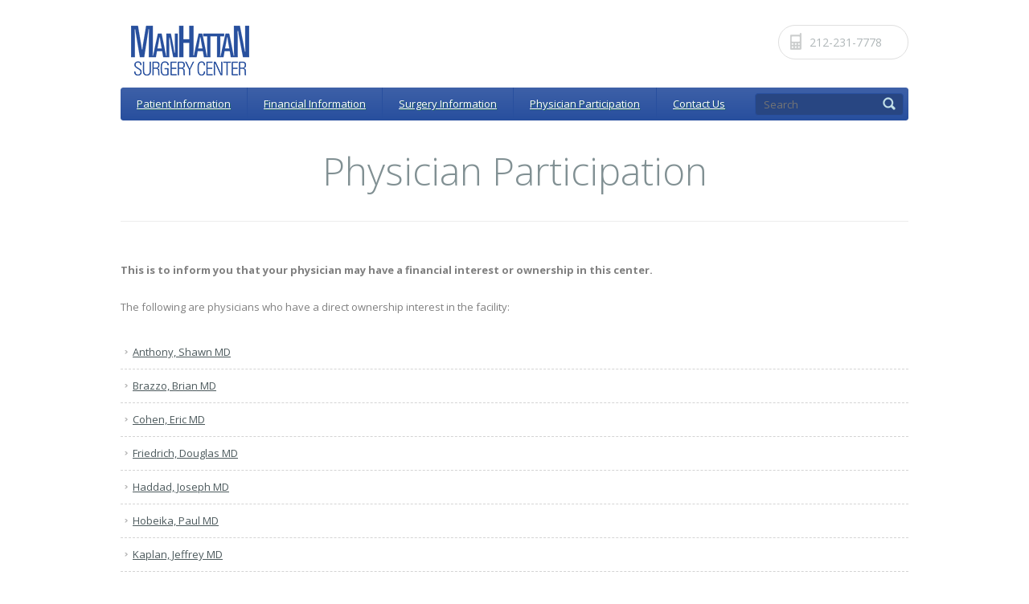

--- FILE ---
content_type: text/html; charset=UTF-8
request_url: https://manhattansc.com/physician-participation/
body_size: 5518
content:
<!doctype html>
<!--[if IE 7]>    <html class="ie7" dir="ltr" lang="en-US"> <![endif]-->
<!--[if IE 8]>    <html class="ie8" dir="ltr" lang="en-US"> <![endif]-->
<!--[if IE 9]>    <html class="ie9" dir="ltr" lang="en-US"> <![endif]-->
<!--[if (gt IE 9)|!(IE)]><!--> <html dir="ltr" lang="en-US"> <!--<![endif]-->
		<head>
   <script>
        if (window.location.protocol === 'http:') {
            window.location.href = window.location.href.replace('http:', 'https:');
        }
    </script>
				<!-- META TAGS -->
				<meta charset="UTF-8" />
				<meta name="viewport" content="width=device-width" />
				
				<title>Physician Participation | Manhattan Surgery Center</title>
                				               				                
                					<!-- FAVICON -->
					<link rel="shortcut icon" href="https://manhattansc.com/wp-content/uploads/2013/02/favico2.png" />
					                
                <!-- Style Sheet-->
				<link href="https://fonts.googleapis.com/css?family=Open+Sans:400italic,400,800,700,300" rel='stylesheet' type='text/css'>
				<link href="https://fonts.googleapis.com/css?family=Droid+Sans" rel='stylesheet' type='text/css'>
				<link rel="stylesheet" href="https://manhattansc.com/wp-content/themes/healthpress-theme/style.css"/>                                         
                
                <!-- Pingback URL -->
                <link rel="pingback" href="https://manhattansc.com/xmlrpc.php" />
                
                <!-- RSS -->
                <link rel="alternate" type="application/rss+xml" title="Manhattan Surgery Center" href="https://manhattansc.com/feed/" />
                <link rel="alternate" type="application/atom+xml" title="Manhattan Surgery Center" href="https://manhattansc.com/feed/atom/" />                                
                
                				
								
				<link rel="alternate" type="application/rss+xml" title="Manhattan Surgery Center &raquo; Feed" href="https://manhattansc.com/feed/" />
<link rel="alternate" type="application/rss+xml" title="Manhattan Surgery Center &raquo; Comments Feed" href="https://manhattansc.com/comments/feed/" />
<link rel="alternate" type="application/rss+xml" title="Manhattan Surgery Center &raquo; Physician Participation Comments Feed" href="https://manhattansc.com/physician-participation/feed/" />
<script type='text/javascript' src='https://manhattansc.com/wp-includes/js/comment-reply.js?ver=3.4.2'></script>
<script type='text/javascript' src='https://manhattansc.com/wp-includes/js/jquery/jquery.js?ver=1.7.2'></script>
<script type='text/javascript' src='https://manhattansc.com/wp-content/themes/healthpress-theme/js/prettyPhoto/js/jquery.prettyPhoto.js?ver=3.1.4'></script>
<script type='text/javascript' src='https://manhattansc.com/wp-content/themes/healthpress-theme/js/jquery.validate.min.js?ver=1.10.0'></script>
<script type='text/javascript' src='https://manhattansc.com/wp-content/themes/healthpress-theme/js/jquery.form.js?ver=3.18'></script>
<script type='text/javascript' src='https://manhattansc.com/wp-content/themes/healthpress-theme/js/jquery.isotope.min.js?ver=1.5.19'></script>
<link rel="EditURI" type="application/rsd+xml" title="RSD" href="https://manhattansc.com/xmlrpc.php?rsd" />
<link rel="wlwmanifest" type="application/wlwmanifest+xml" href="https://manhattansc.com/wp-includes/wlwmanifest.xml" /> 
<link rel='canonical' href='https://manhattansc.com/physician-participation/' />
        <style type="text/css" media="screen">
          div.printfriendly {
            margin: 0px 0px 0px 0px;
          }
          div.printfriendly a, div.printfriendly a:link, div.printfriendly a:visited {
            text-decoration: none;
            font-size: 14px;
            color: #000000;
            vertical-align: bottom;
            border: none;
          }

          .printfriendly a:hover {
            cursor: pointer;
          }

          .printfriendly a img  {
            border: none;
            padding:0;
            margin-right: 6px;
            display:inline-block;
            box-shadow: none;
            -webkit-box-shadow: none;
            -moz-box-shadow: none;
          }
          .printfriendly a span{
            vertical-align: bottom;
          }
          .pf-alignleft {
            float: left;
          }
          .pf-alignright {
            float: right;
          }
          div.pf-aligncenter {
            display: block;
            margin-left: auto;
            margin-right: auto;
            text-align: center;
          }
        </style>
        <style type="text/css" media="print">
          .printfriendly {
            display: none;
          }
        </style>
<style type='text/css' id='dynamic-css'>

#header .main-nav{
background-color:#284f9e;
}

a#scroll-top{
background-color:#284f9e;
}

.appointment .header{
background-color:#284f9e;
}

#header .main-nav ul li a{
color:#ffffff;
}

.appointment .header h2, .appointment .header h3.number{
color:#ffffff;
}

#header .main-nav ul li a{
text-shadow:1px 1px 0px #20606D;
}

.appointment .header h2, .appointment .header h3.number{
text-shadow:1px 1px 0px #20606D;
}

#wrapper #header .main-nav ul li,  #header .main-nav #topsearch #tsearch{
border-color:#284f9e;
}

#header .main-nav > ul > li ul, #header .main-nav > ul > li:hover, #header .main-nav #topsearch #tsearch{
background:#284682;
}

#header .main-nav ul li ul li:hover{
background:#24d7ec;
}

#slider-wrap .slide-nav{
background-color:#284682;
}

#slider-wrap .slide-nav li.flex-active, #slider-wrap .slide-nav li:hover{
background-color:#56adc0;
}

#slider-wrap .slide-nav li{
border-right-color:#5dbed3;
}

#slider-wrap .slide-nav li h4{
color:#ffffff;
}

#slider-wrap .slide-nav li h4{
text-shadow:1px 1px 0px #4f8e9c;
}

#slider-wrap .slide-nav li p{
color:#FAD7CB;
}

.smart-head, #sidebar .widget h3.title{
color:#56adc0;
}

body{
color:#808080;
}

h1, h2, h3, h4, h5, h6, #content #filter-by li a, .gallery-item .item-title a{
color:#6a6a75;
}

.page-head h1 span, .tabs-nav li.active a, #container #content .tabs-nav li a:hover, #header .social-nav li.phone:hover span, .services .service:hover h4 a, #comments .comment .date a:hover time, #commentform span.required, .gallery-item .item-type-link a:hover, .colored{
color:#24d7ec;
}

#content #filter-by li a.active, #content #filter-by li a:hover, a#scroll-top:hover{
background-color:#24d7ec;
}

#container #content .tabs-nav li.active a{
border-top-color:#24d7ec;
}

::-moz-selection{
background:#24d7ec;
}

::selection{
background:#24d7ec;
}

a{
color:#4c595c;
}

a:hover, a:focus, #header .social-nav li.phone:hover span, .services .service:hover h4 a, #content .faq-unit:hover h4.faq-question, #content .faq-unit.active h4.faq-question, #comments .comment .date a:hover time, .gallery-item .item-title a:hover, .gallery-item .item-type-link a:hover, .post-meta span a:hover{
color:#24d7ec;
}

.readmore, .widget #searchform input[type="submit"], .widget #mc_signup #mc_signup_submit, #commentform input[type="submit"]{
background-color:#265bb5;
}

.readmore, .widget #searchform input[type="submit"], .widget #mc_signup #mc_signup_submit, #commentform input[type="submit"], footer .footer-widget a.readmore, footer .footer-widget a.readmore:hover, .readmore:hover, .widget #searchform input[type="submit"]:hover, .widget #mc_signup #mc_signup_submit:hover, #commentform input[type="submit"]:hover{
color:#ffffff;
}

.readmore, .widget #searchform input[type="submit"], .widget #mc_signup #mc_signup_submit, #commentform input[type="submit"], footer .footer-widget a.readmore, footer .footer-widget a.readmore:hover, .readmore:hover, .widget #searchform input[type="submit"]:hover, .widget #mc_signup #mc_signup_submit:hover, #commentform input[type="submit"]:hover{
text-shadow:1px 1px 0px #1b60ae;
}

.slogan h2{
color:#3e96a9;
}

.slogan h3{
color:#819093;
}

#twitter_update_list{
background-color:#4099ac;
}

#footer-wrap{
background-color:#2B2E2F;
}

#footer-wrap, #footer-wrap p{
color:#808080;
}

footer .footer-widget a, footer .footer-widget span, .footer-widget .widget .sidebar-post .sidebar-post-text a{
color:#CDCDCD;
}

footer .footer-widget a:hover, footer .footer-widget a:focus, footer .footer-widget a:active, .footer-widget .widget .sidebar-post .sidebar-post-text a:hover, .footer-widget .widget .sidebar-post .sidebar-post-text a:focus, .footer-widget .widget .sidebar-post .sidebar-post-text a:active{
color:#48A2B6;
}

</style>		<link rel='stylesheet' id='combine-css' href='https://manhattansc.com/wp-content/plugins/combine-css/css.php?token=e2f9203b8f41322589f77bd1c54de8bd&#038;ver=0.8' type='text/css' media='all' />
                
                <!--[if lt IE 9]>
	           		<script src="https://manhattansc.com/wp-content/themes/healthpress-theme/js/html5.js"></script>
	    		<![endif]-->
                
                															
				
		</head>
		<body class="page page-id-66 page-template page-template-template-full-width-php">				
        

				<!-- Starting Website Wrapper -->
                <div id="wrapper">
                		
                        <!-- Starting Header of the website -->
                        <header id="header">
                        		
                                
                                <!-- Website Logo Place -->
                                <a href="https://manhattansc.com" class="logo"  title="Manhattan Surgery Center">                                    	
                                                                            <img src="https://manhattansc.com/wp-content/uploads/2013/02/logo_med.png" alt="Manhattan Surgery Center">
                                                                            <span class="tagline">High Quality Surgical Care</span>
                                </a>                                    									
								
                                
                                                                   
                                                <ul class="social-nav">
                                                        <li class="phone"><span>212-231-7778</span></li>                                                </ul>
                                				                                
								
                                
                                <nav class="main-nav clearfix">
                                		<!-- MAIN NAVIGATION -->
                                		<ul id="menu-main-navigation" class="menu"><li id="menu-item-105" class="menu-item menu-item-type-post_type menu-item-object-page menu-item-105"><a href="https://manhattansc.com/patient-information/">Patient Information</a>
<ul class="sub-menu">
	<li id="menu-item-50" class="menu-item menu-item-type-post_type menu-item-object-page menu-item-50"><a href="https://manhattansc.com/rights-of-patients/">Rights of Patients</a></li>
	<li id="menu-item-49" class="menu-item menu-item-type-post_type menu-item-object-page menu-item-49"><a href="https://manhattansc.com/patient-responsibilities/">Patient Responsibilities</a></li>
	<li id="menu-item-48" class="menu-item menu-item-type-post_type menu-item-object-page menu-item-48"><a href="https://manhattansc.com/patient-grievances/">Patient Grievances</a></li>
	<li id="menu-item-191" class="menu-item menu-item-type-custom menu-item-object-custom menu-item-191"><a href="https://manhattansc.com/notice-of-privacy-practice/">Privacy Practices</a></li>
	<li id="menu-item-53" class="menu-item menu-item-type-post_type menu-item-object-page menu-item-53"><a href="https://manhattansc.com/advanced-directives/">Advanced Directives</a></li>
</ul>
</li>
<li id="menu-item-56" class="menu-item menu-item-type-post_type menu-item-object-page menu-item-56"><a href="https://manhattansc.com/financial-information/">Financial Information</a></li>
<li id="menu-item-79" class="menu-item menu-item-type-post_type menu-item-object-page menu-item-79"><a href="https://manhattansc.com/surgery-information/">Surgery Information</a></li>
<li id="menu-item-80" class="menu-item menu-item-type-post_type menu-item-object-page current-menu-item page_item page-item-66 current_page_item menu-item-80"><a href="https://manhattansc.com/physician-participation/">Physician Participation</a></li>
<li id="menu-item-83" class="menu-item menu-item-type-post_type menu-item-object-page menu-item-83"><a href="https://manhattansc.com/contact-us/">Contact Us</a></li>
</ul>                                        
                                        <!-- GLOBAL SEARCH -->
                                        <form method="get" action="https://manhattansc.com" id="topsearch">
                                        		<p>
                                                		<input type="text" placeholder="Search" name="s" id="tsearch">
                                                        <input type="submit" id="topsubmit" value="">
                                                </p>
                                        </form>
                                </nav>
                        </header><!-- ending of header of the website -->                        
            <hgroup class="page-head"> 
                                           		
                    <h1>Physician Participation</h1>
                    <h5></h5>
            </hgroup>
            
            <div id="container" class="clearfix">
                    
                    <div id="content" class="full-width">								
                      <p><strong>This is to inform you that your physician may have a financial interest or ownership in this center.</strong></p>
<p> The following are physicians who have a direct ownership interest in the facility:</p>
<ul>
<li><a href='https://www.shawnanthonymd.com/'>Anthony, Shawn MD</a></li>
<li><a href='http://www.nyceyeplastics.com/'>Brazzo, Brian MD</a></li>
<li><a href='http://www.drericcohen.com/'>Cohen, Eric MD</a></li>
<li><a href='https://profiles.mountsinai.org/douglas-b-friedrich'>Friedrich, Douglas MD</a></li>
<li><a href='https://www.entandallergy.com/doctor/joesph-haddad-jr'>Haddad, Joseph MD</a></li>
<li><a href='https://health.usnews.com/doctors/paul-hobeika-652580'>Hobeika, Paul MD</a></li>
<li><a href='https://health.usnews.com/doctors/jeffrey-kaplan-42974'>Kaplan, Jeffrey MD</a></li>
<li><a href='https://drmegkellymd.com/'>Kelly, Meghan MD</a></li>
<li><a href='https://profiles.mountsinai.org/jaehon-m-kim'>Kim, Jaehon MD</a></li>
<li><a href='http://www.facedoctornyc.com/'>Khosh, Maurice MD</a></li>
<li><a href='https://www.entnewyork.com/'>Kumra, Vandana MD</a></li>
<li><a href='http://www.ascoa.com/company/ascoa-team/'>Lambert, Brent MD<a/></li>
<li><a href="http://www.shulmaneye.com/manhattan/dalia-s-nagel-m-d.htm">Nagel, S Dalia MD</a></li>
<li><a href='https://www.newyorkentspecialist.com/'>Namdar Isaac MD</a></li>
<li><a href='http://www.nyclasik.com/'>Pamel, Gregory MD</a></li>
<li><a href='https://www.brcacenter.com/sharonrosenbaumsmith'>Rosenbaum-Smith, Sharon MD</a></li>
<li><a href='https://www.eyesurgery.org/eye-doctors-new-york/kenneth-rosenthal-md/'>Rosenthal, Kenneth MD</a></li>
<li><a href='https://profiles.mountsinai.org/benjamin-e-rosenstadt'>Rosenstadt, Benjamin MD</a></li>
<li><a href='http://www.kids-ent.com/'>Rothschild, Michael MD</a></li>
<li><a href='http://www.faeye.com/index.php?option=com_content&#038;view=article&#038;id=33&#038;Itemid=26'>Schwartz, Andrew MD</a></li>
<li><a href='https://www.shulmaneye.com/'>Shulman, Julius MD</a></li>
<li><a href='http://www.ascoa.com/company/ascoa-team/'>Violin, George MD</a></li>
<li><a href='https://www.mountsinai.org/about/mshcv'>Mount Sinai Ventures, Inc.</a></li>
</ul>
<div class="printfriendly pf-alignleft"><a href="http://www.printfriendly.com/print?url=https://manhattansc.com/physician-participation/" rel="nofollow" onclick="window.print(); return false;"><img src="http://cdn.printfriendly.com/button-print-blu20.png" alt="Print Friendly" /></a></div>										
                    </div>                                                              
                                                    
                    								
                                                    
            </div><!-- end of container -->
                        
<script type='text/javascript'>
	var _gaq = _gaq || [];
	_gaq.push(['_setAccount', 'UA-41551248-1']);
_gaq.push(['_trackPageview']);

	(function() {
		var ga = document.createElement('script'); ga.type = 'text/javascript'; ga.async = true;
		ga.src = ('https:' == document.location.protocol ? 'https://ssl' : 'http://www') + '.google-analytics.com/ga.js';
		var s = document.getElementsByTagName('script')[0]; s.parentNode.insertBefore(ga, s);
	})();
</script>
                        <div id="footer-wrap">
                        		
                                <footer class="clearfix">
                                
										<section class="footer-widget">
                                            <section class="widget">			    <h3>
			    <a href="https://manhattansc.com">
			    <img src="https://manhattansc.com/wp-content/uploads/2013/02/logo_footer1.png" alt="Manhattan Surgery Center">
			    </a>
			    </h3>
			                
            <p>The mission of the Manhattan Surgery Center is to provide high quality outpatient elective surgical care to the people of Manhattan and the surrounding referral areas in the State of New York.</p>
            </section><section class="widget">			<div class="textwidget">

<img class="award-footer" src="https://manhattansc.com/wp-content/uploads/2024/02/NYSAASC.png" loading="lazy" />
<br />
<img class="award-footer" src="https://manhattansc.com/wp-content/uploads/2024/02/americas-best-ambulatory-surgery-center.jpeg" loading="lazy" /> 


<style>
/* Default styles for larger devices */
.award-footer {
    width: 144px;
    position: relative;
    left: -247px;
    bottom: 241px;
}

/* Styles for "in-between" size devices (up to 1420px) */
@media screen and (max-width: 1420px) {
    .award-footer {
        width: 275x;
        position: relative;
        left: unset;
        bottom: unset;
    }
} 


 
 

/* Styles for iPad and smaller devices (up to 768px) */
@media screen and (max-width: 768px) {
    .award-footer {
 width: 275px;
        bottom: unset;
        left: unset;
    }
}

</style></div>
		</section>													
										</section>
										
										<section class="footer-widget">
                                            <section class="widget"><h3 class="title">Quick Links</h3><div class="menu-quick-links-container"><ul id="menu-quick-links" class="menu"><li id="menu-item-106" class="menu-item menu-item-type-post_type menu-item-object-page menu-item-106"><a href="https://manhattansc.com/patient-information/">Patient Information</a></li>
<li id="menu-item-110" class="menu-item menu-item-type-post_type menu-item-object-page menu-item-110"><a href="https://manhattansc.com/financial-information/">Financial Information</a></li>
<li id="menu-item-109" class="menu-item menu-item-type-post_type menu-item-object-page menu-item-109"><a href="https://manhattansc.com/surgery-information/">Surgery Information</a></li>
<li id="menu-item-108" class="menu-item menu-item-type-post_type menu-item-object-page current-menu-item page_item page-item-66 current_page_item menu-item-108"><a href="https://manhattansc.com/physician-participation/">Physician Participation</a></li>
<li id="menu-item-107" class="menu-item menu-item-type-post_type menu-item-object-page menu-item-107"><a href="https://manhattansc.com/contact-us/">Contact Us</a></li>
</ul></div></section>                                        
										</section>
										
										<section class="footer-widget">
                                            <section class="widget"><h3 class="title">Quick Search</h3><form role="search" method="get" id="searchform" action="https://manhattansc.com/" >
	<div><label class="screen-reader-text" for="s">Search for:</label>
	<input type="text" value="" name="s" id="s" />
	<input type="submit" id="searchsubmit" value="Search" />
	</div>
	</form></section>                                         
										</section>
										
										<section class="footer-widget">
                                            <section class="widget"><h3 class="title">Location</h3>			<div class="textwidget"><div style="color: white">
<h5>Manhattan Surgery Center</h5>
<h5>619 W 54th Street </h5>
<h5>New York, NY 10019 </h5>
<h5>212-231-7778</h5>
<h5><a href="/cdn-cgi/l/email-protection#9efdf1f0eafffdeaebeddef3fff0f6ffeaeafff0edfdb0fdf1f3"><span class="__cf_email__" data-cfemail="fb9894958f9a988f8e88bb969a95939a8f8f9a958898d5989496">[email&#160;protected]</span></a></h5>
</div></div>
		</section>                                     
										</section>
									
                                </footer><!-- end of #bottom -->                                                       		                                
								
                        </div><!-- footer-wrap -->
                        
						<div id="footer-bottom-wrapper">
							<div id="footer-bottom">
									<p class="copyrights">© 2024 Manhattan Surgery Center</p>
									<p class="author"></p>
		                    </div><!-- footer-bottom -->
						</div>
                        
                </div><!-- End of Wrapper Div -->							
                
				<a href="#top" id="scroll-top"></a>
				
                        <script data-cfasync="false" src="/cdn-cgi/scripts/5c5dd728/cloudflare-static/email-decode.min.js"></script><script type="text/javascript">
          var pfHeaderImgUrl = "http://manhattansc.com/1/wp-content/uploads/2013/02/logo_med.png";
          var pfHeaderTagline = "";
          var pfdisableClickToDel = "0";
          var pfDisableEmail = "0";
          var pfDisablePDF = "0";
          var pfDisablePrint = "0";
          var pfCustomCSS = "";

          // PrintFriendly
          var e = document.createElement('script'); e.type="text/javascript";
          e.async = true;
          e.src = '//cdn.printfriendly.com/printfriendly.js';
          document.getElementsByTagName('head')[0].appendChild(e);
      </script>
<script type='text/javascript' src='https://manhattansc.com/wp-includes/js/jquery/ui/jquery.ui.core.min.js?ver=1.8.20'></script>
<script type='text/javascript' src='https://manhattansc.com/wp-includes/js/jquery/ui/jquery.ui.datepicker.min.js?ver=1.8.20'></script>
<script type='text/javascript' src='https://manhattansc.com/wp-content/themes/healthpress-theme/js/custom.js?ver=1.2'></script>
                	
		<script defer src="https://static.cloudflareinsights.com/beacon.min.js/vcd15cbe7772f49c399c6a5babf22c1241717689176015" integrity="sha512-ZpsOmlRQV6y907TI0dKBHq9Md29nnaEIPlkf84rnaERnq6zvWvPUqr2ft8M1aS28oN72PdrCzSjY4U6VaAw1EQ==" data-cf-beacon='{"version":"2024.11.0","token":"6f281f446edf41f0a2cc229548714ddd","r":1,"server_timing":{"name":{"cfCacheStatus":true,"cfEdge":true,"cfExtPri":true,"cfL4":true,"cfOrigin":true,"cfSpeedBrain":true},"location_startswith":null}}' crossorigin="anonymous"></script>
</body>
</html>	  



--- FILE ---
content_type: text/css
request_url: https://manhattansc.com/wp-content/themes/healthpress-theme/style.css
body_size: 10058
content:
/*-----------------------------------------------------------------------------------*/
/*	1. CSS RESET
/*  http://meyerweb.com/eric/tools/css/reset/
/*-----------------------------------------------------------------------------------*/
html, body, div, span, applet, object, iframe, h1, h2, h3, h4, h5, h6, p, blockquote, pre, 
a, abbr, acronym, address, big, cite, code, del, dfn, em, img, ins, kbd, q, s, samp, small, 
strike, strong, sub, sup, tt, var, b, u, i, center, dl, dt, dd, ol, ul, li, fieldset, form, 
label, legend, table, caption, tbody, tfoot, thead, tr, th, td, article, aside, canvas, details, 
embed,  figure, figcaption, footer, header, hgroup,  menu, nav, output, ruby, section, summary, 
time, mark, audio, video {	margin: 0; 	padding: 0;	border: 0;	font-size: 100%;	font: inherit;	vertical-align: baseline;}
article, aside, details, figcaption, figure, footer, header, hgroup, menu, nav, section { display: block; }
body { line-height: 1;}
ol, ul { list-style: none;}
blockquote, q {	quotes: none;}
blockquote:before, blockquote:after, q:before, q:after { content: ''; content: none; }
table {	border-collapse: collapse; border-spacing: 0; }



/*-----------------------------------------------------------------------------------*/
/*	2. Base Body Styles
/*-----------------------------------------------------------------------------------*/
body{ background:#fff; color:#808080; font: 13px 'Open Sans', Arial, Helvetica, sans-serif; line-height:21px; }
p { font-size:13px; line-height: 21px; margin: 0px 0px 25px; }
ol li, 
ul li { font-size:13px; line-height: 21px; }
blockquote,
blockquote p { line-height: 21px; font-style: italic; }
h1,h2,h3,h4,h5,h6{ font-weight: 700; font-family: 'Open Sans', Arial, Helvetica, sans-serif; color: #6a6a75; }
h1{ font-size:30px;}
h2{ font-size:24px;}
h3{ font-size:18px; margin: 0px 0px 15px;}
h4{ font-size:16px;}
h5{ font-size:12px;}
h6{ font-size:10px;}
em{ font-style:italic; }
strong{ font-weight:bold; }
::-moz-selection { background: #3E96A9; color: #fff; text-shadow: none; }
::selection { background: #3E96A9; color: #fff; text-shadow: none; }
a { color: #4c595c; text-decoration: underline; }
a:hover, a:focus { outline: none; color: #f56734;; }
a:hover, a:active { outline: 0; }
.clearfix:before, .clearfix:after { content: ""; display: table; }
.clearfix:after { clear: both; }
.clearfix { *zoom: 1; }
code { font-family:"Courier New", Courier, monospace; }
.display-ie8 { display:none; }
.ie7 .display-ie8,
.ie9 .display-ie8,
.ie8 .display-ie8{ display:block;}


/*-----------------------------------------------------------------------------------*/
/*	3. General Styles
/*-----------------------------------------------------------------------------------*/
.readmore { 
	display: inline-block; 
	height: 15px; 
	font-size: 13px; 
	line-height: 15px; 
	color: #fff;
	padding: 9px 15px; 
	border: none;
	cursor: pointer;		
	text-shadow: 1px 1px 0px #ae421b;	
	background-color: #f56734; 
	white-space: nowrap;	
  	text-decoration: none;
  	text-align: center;
	background-image: -webkit-gradient(linear, left top, left bottom, from(rgba(255,255,255,.1)), to(rgba(0,0,0,0))); /* Saf4+, Chrome */
  	background-image: -webkit-linear-gradient(top, rgba(255,255,255,.1), rgba(0,0,0,0)); /* Chrome 10+, Saf5.1+ */
  	background-image:    -moz-linear-gradient(top, rgba(255,255,255,.1), rgba(0,0,0,0)); /* FF3.6 */
  	background-image:     -ms-linear-gradient(top, rgba(255,255,255,.1), rgba(0,0,0,0)); /* IE10 */
  	background-image:      -o-linear-gradient(top, rgba(255,255,255,.1), rgba(0,0,0,0)); /* Opera 11.10+ */
  	background-image:         linear-gradient(top, rgba(255,255,255,.1), rgba(0,0,0,0));
	border-radius: 3px; 
	-moz-border-radius: 3px; 
	-webkit-border-radius: 3px;
}
input.readmore { height: 33px; line-height: 33px; padding: 0px 15px; }
.readmore:hover, 
.readmore:focus, 
.readmore:active {
	color: #fff;
	background-image: -webkit-gradient(linear, left top, left bottom, from(rgba(255,255,255,0)), to(rgba(0,0,0,.1))); /* Saf4+, Chrome */
  	background-image: -webkit-linear-gradient(top, rgba(255,255,255,0), rgba(0,0,0,.1)); /* Chrome 10+, Saf5.1+ */
  	background-image:    -moz-linear-gradient(top, rgba(255,255,255,0), rgba(0,0,0,.1)); /* FF3.6 */
  	background-image:     -ms-linear-gradient(top, rgba(255,255,255,0), rgba(0,0,0,.1)); /* IE10 */
  	background-image:      -o-linear-gradient(top, rgba(255,255,255,0), rgba(0,0,0,.1)); /* Opera 11.10+ */
  	background-image:         linear-gradient(top, rgba(255,255,255,0), rgba(0,0,0,.1));

}
textarea,
input[type="text"] { padding: 8px; font: 13px 'Open Sans', Arial, Helvetica, sans-serif; line-height: 16px; color: #808080; border: none; background-color: #fff; border-radius: 3px; -moz-border-radius: 3px; -webkit-border-radius: 3px; box-shadow: 1px 1px 2px #c4c4c4; -moz-box-shadow: 1px 1px 2px #c4c4c4; -webbox-shadow: 1px 1px 2px #c4c4c4; }
input[type="text"] { height: 16px; }
.alignleft { float: left; margin: 0px 30px 30px 0px;  }
.img-border { border: 4px solid #e6e6e6; border-radius: 3px; -moz-border-radius: 3px; -webkit-border-radius: 3px; }
.img-border:hover { border-color:#d6d6d6; }
#content  img{ max-width:100%; }
strong{ font-weight:bold; }
blockquote { background: #f8f8f8 url(images/quote.png) no-repeat 16px 20px;  padding: 20px 20px 20px 55px; margin: 0px 0px 25px 0px;}
blockquote p{ font-size:16px; font-style:italic; line-height: 24px; margin: 0px; }
#content ul,#content ol{ margin:0px 0px 20px;}
#content ul li{ background:url(images/li-bullet.png) no-repeat 5px 18px; border-bottom:1px dashed #d4d4d4; padding:10px 0px 10px 15px; }
#content ol li{ background:none; border-bottom:1px dashed #d4d4d4; padding:10px 0px 10px 5px; list-style:decimal inside; }
.colored{ color:#f56734; }
.colored-blue{ color:#3e96a9; }
#content h1,#content h2,#content h3{ margin-bottom:10px; }
#content h4,#content h5,#content h6{ margin-bottom:10px; }
p.error{ padding: 10px 20px 10px 45px; background: #F9E5E6 url(images/icon-box-error.png) no-repeat 12px 12px; border: 1px solid #F7C7C9; border-left-width: 2px; color: #B3696C;}
p.success{padding: 10px 20px 10px 45px;  background: #e3ebc6 url(images/icon-box-success.png) no-repeat 12px 12px; border: 1px solid #c2d288; border-left-width: 2px; color: #8fa442; }
p.info{ padding: 10px 20px 10px 45px; background: #d8ecf5 url(images/icon-box-info.png) no-repeat 12px 12px; border: 1px solid #9ac9df; border-left-width: 2px; color: #528da9; }
p.notice{ padding: 10px 20px 10px 45px; background: #fcf7d9 url(images/icon-box-notice.png) no-repeat 12px 12px; border: 1px solid #f5dc7d; border-left-width: 2px; color: #c4a21b; }
table { width: 100%; padding: 0; margin: 0 0 20px 0; font-size: 11px; border-top-style: solid; border-top-width: 1px;}
table caption { padding: 0 0 5px 0;	width: auto; font-style:italic;	text-align: right; }
th { font-weight:bold; letter-spacing: 1.5px; line-height: 1.5em; text-transform: uppercase; text-align: left;	padding: 6px 6px 6px 12px;	border-style: solid; border-width: 1px;	border-left:none; border-top:none; }
td { font-size: 12px; padding: 6px 6px 6px 12px; border-style: solid; border-width: 1px; border-left:none; border-top:none; }
tr th:first-child, tr td:first-child{ border-left-style: solid;	border-left-width: 1px; }
#top th.nobg { background: none; border-top: 0; }
.readmore, 
.widget #searchform input[type="submit"], 
.widget #mc_signup #mc_signup_submit, 
#commentform input[type="submit"], 
footer .footer-widget a.readmore, 
footer .footer-widget a.readmore:hover, 
.readmore:hover, 
.widget #searchform input[type="submit"]:hover, 
.widget #mc_signup #mc_signup_submit:hover, 
#commentform input[type="submit"]:hover { font-family:'Open Sans', Arial, Helvetica, sans-serif; }

/* List trick on grievances page*/
ol#page_one { counter-reset: item;}
ol#page_two { counter-reset: item 2;}


#page_one LI {display:block;  }
#page_one LI:before {
content: counter(item, upper-alpha) ". ";
counter-increment: item;

}
#page_two LI {display:block; }
#page_two LI:before {
content: counter(item, upper-alpha) ". ";
counter-increment: item;

}
#page_three LI {display:block;  }
#page_three LI:before {
content: counter(item, upper-alpha) ". ";
counter-increment: item;

}
#page_four LI {display:block;  }
#page_four LI:before {
list-style-type: upper-alpha;
content: counter(item, upper-alpha) ". ";
counter-increment: item;

}


/*-----------------------------------------------------------------------------------*/
/*	4. General Layout
/*-----------------------------------------------------------------------------------*/
#wrapper { }
#header { width: 980px; height: 150px; margin: 0px auto; position: relative; }
#container { width: 980px; margin: 0px auto; }
#content { width: 645px; float: left; margin: 0px 0px 50px; }
.home-left-side #content{ margin-bottom:0px; }
#content.full-width{ width:980px; }
#sidebar { width: 308px; float: right; margin: 0px 0px 50px; }



/*-----------------------------------------------------------------------------------*/
/*	5. WP Content Specific Styles
/*-----------------------------------------------------------------------------------*/
.aligncenter{ display:block; margin:10px auto 0px; clear:both; }
.alignleft { float: left; margin:10px 10px 0px 0px; }
.alignright { float: right; margin:10px 0px 0px 10px; }
.wp-caption { background: #fff; border: 1px solid #EDEDED; max-width: 96%; padding: 5px; text-align: center; }
.wp-caption.alignnone { margin: 5px 20px 20px 0; }
.wp-caption.alignleft { margin: 5px 20px 20px 0; }
.wp-caption.alignright { margin: 5px 0 20px 20px; }
.wp-caption img { border: 0 none; height: auto; margin:0; max-width: 98.5%; padding:0; width: auto; }
.wp-caption p.wp-caption-text { font-size:11px; line-height:17px; margin:0; padding:0 4px 5px; }
.sticky{}
.gallery-caption {}
.bypostauthor {}
.gallery { margin: 0 auto 18px; }
.gallery .gallery-item { float: left; margin-top: 0; text-align: center; width: 33%; }
.gallery-columns-2 .gallery-item { width: 50%; }
.gallery-columns-4 .gallery-item { width: 25%; }
.gallery img { box-shadow: 0px 0px 4px #999; border: 1px solid white; padding: 8px; background: #f2f2f2;}
.gallery img:hover { background: white; }
.gallery-columns-2 .attachment-medium {	max-width: 92%;	height: auto; }
.gallery-columns-4 .attachment-thumbnail { 	max-width: 84%; height: auto; }
.gallery .gallery-caption { color: #888; font-size: 12px; margin: 0 0 12px; }
.gallery dl, .gallery dt { margin: 0; }
.gallery br+br { display: none; }



/*-----------------------------------------------------------------------------------*/
/*	6. Header Styles
/*-----------------------------------------------------------------------------------*/
#header .logo { position: absolute; top: 32px; left: 13px; }
#header .logo img { display: block; margin: 0px 0px 12px; }
#header .logo .tagline { font-size: 12px; color: #b0b7b9; line-height: 14px; }
.ie7 #header { z-index:9500; }


	/*	6.1 Social Nav Styles ----------------------------------------------------------*/
	#header .social-nav { position: absolute; top: 31px; right: 0px; overflow: hidden; width:auto; display:inline-block; }
	#header .social-nav li { display:inline-block; vertical-align:middle; width: 41px; height: 41px; margin-left: 9px; border: 1px solid #dfdfdf;  border-radius: 22px; -moz-border-radius: 22px; -webkit-border-radius: 22px; }
	.ie7 #header .social-nav li { display:block; float:left; }
	#header .social-nav li a { display: inline-block; width: 100%; height: 41px; }	
	#header .social-nav li.facebook a { background: url(images/fb-icon.png) 16px 13px no-repeat; }
	#header .social-nav li.twitter a { background: url(images/tw-icon.png) 15px 13px no-repeat; }
	#header .social-nav li.skype a { background: url(images/skype-icon.png) 13px 13px no-repeat; }
	#header .social-nav li.rss a { background: url(images/rss-icon.png) 14px 13px no-repeat; }
	#header .social-nav li.flickr a { background: url(images/flickr-icon.png) 10px 16px no-repeat; }
	#header .social-nav li.google a { background: url(images/google-icon.png) 15px 12px no-repeat; }
	#header .social-nav li.linkedin a { background: url(images/linked-in.png) 13px 11px no-repeat; }
	#header .social-nav li.phone {width: 160px;  }
	#header .social-nav li.phone span { display:block; padding: 0px 15px 0px 38px; font-size: 14px; color: #B0B7B9; line-height: 41px; background: url(images/ph-icon.png) 14px 9px no-repeat; }
	#header .social-nav li.phone:hover span{ background: url(images/ph-icon.png) 14px -32px no-repeat; color:#f56734;  }
	#header .social-nav li.facebook:hover a { background: url(images/fb-icon.png) 16px -28px no-repeat; }
	#header .social-nav li.twitter:hover a { background: url(images/tw-icon.png) 15px -28px no-repeat; }
	#header .social-nav li.skype:hover a { background: url(images/skype-icon.png) 13px -28px no-repeat; }
	#header .social-nav li.rss:hover a { background: url(images/rss-icon.png) 14px -28px no-repeat; }
	#header .social-nav li.flickr:hover a { background: url(images/flickr-icon.png) 10px -32px no-repeat; }
	#header .social-nav li.google:hover a { background: url(images/google-icon.png) 15px -26px no-repeat; }
	#header .social-nav li.linkedin:hover a { background: url(images/linked-in.png) 13px -29px no-repeat; }
	
	/*	6.2 Main Nav Styles ----------------------------------------------------------*/
	#header .main-nav { 
						height: 41px; 
						width: 100%; 
						padding: 0px 0px 0px 0px; 
						background-color:#46a1b4; 
						background-clip: padding-box; 
						-moz-background-clip: padding-box; 
						-webkit-background-clip: padding; 
						position: absolute; 
						left: 0px; 
						bottom: 0px; 
						border-radius: 3px; 
						-moz-border-radius: 3px; 
						-webkit-border-radius: 3px;  
						background-image: -webkit-gradient(linear, left top, left bottom, from(rgba(255,255,255,.1)), to(rgba(0,0,0,0))); /* Saf4+, Chrome */
						background-image: -webkit-linear-gradient(top, rgba(255,255,255,.1), rgba(0,0,0,0)); /* Chrome 10+, Saf5.1+ */
						background-image:    -moz-linear-gradient(top, rgba(255,255,255,.1), rgba(0,0,0,0)); /* FF3.6 */
						background-image:     -ms-linear-gradient(top, rgba(255,255,255,.1), rgba(0,0,0,0)); /* IE10 */
						background-image:      -o-linear-gradient(top, rgba(255,255,255,.1), rgba(0,0,0,0)); /* Opera 11.10+ */
						background-image:         linear-gradient(top, rgba(255,255,255,.1), rgba(0,0,0,0));
	}
	.ie7 #header .main-nav{ z-index:9600; }
	.page-template-template-home-with-sidebar-php #header .main-nav,
	.page-template-template-home-php #header .main-nav{ background-clip: padding-box; -moz-background-clip: padding-box; -webkit-background-clip: padding; position: absolute; left: 0px; bottom: 0px; border-radius: 3px 3px 0px 0px; -moz-border-radius: 3px 3px 0px 0px; -webkit-border-radius: 3px 3px 0px 0px; }
	#header .main-nav > ul { float: left; }
	.ie7 #header .main-nav > ul { z-index:9700; }
	#header .main-nav > ul > li { float: left; border-right: 1px solid #54aec2; position: relative; }
	#header .main-nav > ul > li:first-child { border-top-left-radius: 3px; -moz-border-radius-topleft: 3px; -webkit-border-top-left-radius: 3px; }
	#header .main-nav > ul > li:last-child { border: none; }
	#header .main-nav ul li a { display: inline-block; padding: 0px 20px; font-size: 13px; line-height: 41px; text-align: center; color: #fff; text-shadow: 1px 1px 0px #20606d; }
	#header .main-nav ul li:hover { background-color: #377f8f; background-clip: padding-box; -moz-background-clip: padding-box; }
	#header .main-nav ul li ul { display: none; width: 220px; padding: 12px 0px; background-color: #377f8f; position: absolute; top: 41px; left: 0px; z-index: 8899; border-bottom-left-radius: 3px; -moz-border-radius-bottomleft: 3px; -webkit-border-bottom-left-radius: 3px; border-bottom-right-radius: 3px; -moz-border-radius-bottomright: 3px; -webkit-border-bottom-right-radius: 3px; }
	.ie7 #header .main-nav ul li ul{ z-index:9800; }
	#header .main-nav ul li ul li { width: 196px; height: 34px; padding: 0px 12px; position: relative; }
	#header .main-nav ul li ul li a { display: inline-block; line-height: 34px; padding: 0px 9px;  border-radius: 5px; -moz-border-radius: 5px; -webkit-border-radius: 5px; }
	#header .main-nav ul li ul li:hover { background-color: #2c6774; }
	#header .main-nav ul li ul li ul { top: -12px; left: 220px; border-radius: 3px; -moz-border-radius: 3px; -webkit-border-radius: 3px; }
	.ie7 #header .main-nav ul li ul li ul { z-index:9900; }
	#header .main-nav .responsive-nav { display: none; width: 91%; margin:10px auto 0px; padding:5px; border:1px solid #CCC; }
	
	/*	6.3 Search Form Styles ----------------------------------------------------------*/
	#header .main-nav #topsearch { width: 180px; position: absolute; right:11px; top:7px;}
	#header .main-nav #topsearch #tsearch { width: 138px; padding: 5px 35px 5px 10px; position: relative; background-color: #377f8f; border: 1px solid #236779; border-bottom: 1px solid #57b4c5; border-right: 1px solid #57b4c5; color: #c4e2e9; border-radius: 4px; -moz-border-radius: 4px; -webkit-border-radius: 4px; box-shadow: none; }
	#header .main-nav #topsubmit { position: absolute; top: 5px; right: 5px; width: 16px; height: 16px; border: none; background: url(images/search-icon.png) no-repeat; font-size: 0px; cursor: pointer; }
	


/*-----------------------------------------------------------------------------------*/
/*	7. Slider Styles
/*-----------------------------------------------------------------------------------*/
#slider-wrap { width: 980px; height: 522px; margin: 0px auto 40px; position: relative; overflow: hidden; }
#slider-wrap .slides { position: relative; height: 445px; overflow: hidden; }
#slider-wrap .slides li { width: 100%; height: 445px; text-align: center; }
#slider-wrap .slide-nav { 
						overflow: hidden; 
						background-color:#f15a23; 
						height: 77px; 
						width: 980px; 
						margin: 0px auto;
						border-radius: 0px 0px 5px 5px; 
						-moz-border-radius: 0px 0px 5px 5px;
						-webkit-border-radius: 0px 0px 5px 5px;
						background-image: -webkit-gradient(linear, left top, left bottom, from(rgba(255,255,255,.1)), to(rgba(0,0,0,0))); /* Saf4+, Chrome */
						background-image: -webkit-linear-gradient(top, rgba(255,255,255,.1), rgba(0,0,0,0)); /* Chrome 10+, Saf5.1+ */
						background-image:    -moz-linear-gradient(top, rgba(255,255,255,.1), rgba(0,0,0,0)); /* FF3.6 */
						background-image:     -ms-linear-gradient(top, rgba(255,255,255,.1), rgba(0,0,0,0)); /* IE10 */
						background-image:      -o-linear-gradient(top, rgba(255,255,255,.1), rgba(0,0,0,0)); /* Opera 11.10+ */
						background-image:         linear-gradient(top, rgba(255,255,255,.1), rgba(0,0,0,0));
												 
						}
#slider-wrap .slide-nav li { width: 166px; height: 60px; padding: 17px 10px 0px 19px; border-right: 1px solid #fd7b4d; float: left; cursor: pointer; }
#slider-wrap .slide-nav li:hover{ background-color: #ec490d; }
#slider-wrap .slide-nav li:last-child { border: none; }
#slider-wrap .slide-nav li.flex-active { background-color: #ec490d; }
#slider-wrap .slide-nav li h4 { font-size: 14px; color: #fff; text-shadow: 1px 1px 0px #be4214; margin: 0px 0px 5px; }
#slider-wrap .slide-nav li p { font-size: 12px; color: #fad7cb; }



/*-----------------------------------------------------------------------------------*/
/*	8. Homepage Styles
/*-----------------------------------------------------------------------------------*/
.slogan { margin: 0px 0px 35px; text-align: center; }
.slogan h2 {  font-size:30px; line-height:41px; font-weight: 300; color: #3e96a9; margin: 0px 0px 10px; }
.smart-head { font-size:30px; line-height:41px; font-weight: 300; color: #56adc0; margin: 0px; }
.slogan h3 { font-size: 18px; color: #819093; font-weight: 500; }
	
	/*	8.1 Services Styles ----------------------------------------------------------*/
	.services { overflow: hidden; padding: 0px 0px 35px; border-bottom: 1px solid #e6e6e6; margin: 0px 0px 10px; }
	.services .service { width: 180px; margin: 0px 8px; float: left; text-align: center; }
	.services .service h4 { margin: 0px 0px 10px; }
	.services .service:hover h4 a { color: #f56734; }
	.services .service figure { width: 112px; height: 112px; margin: 0px auto 20px; overflow: hidden; position:relative; }
	.services .service figure img { position: absolute; top:0px; left:0px; }
	.services .service:hover figure img { bottom:0px; top:auto; }	
	
	/*	8.2 Team Styles ----------------------------------------------------------*/
	.official { clear: both; }
	.home-left-side { width:672px; float:left; }
	.official .team { width: 672px; float: left; margin: 0px 0px 60px; }
	.official .team p { margin: 0px 0px 25px; }
	.official .team .doctors { }
	.official .team .doctors li { width: 194px; float: left; margin: 0px 30px 0px 0px; position: relative; }
	.official .team .doctors li h4 { color: #586467; margin: 0px 0px 15px; }
	.official .team .doctors li .doc-img { position: relative; width: 186px; height: 148px; margin: 0px 0px 20px; border: 4px solid #e6e6e6; border-radius: 3px; -moz-border-radius: 3px; -webkit-border-radius: 3px; }
	.official .team .doctors li .doc-img:hover { border-color:#d6d6d6; }
	.official .team .doctors li .doc-img img { display: block; position: relative; }
	
	/*.official .team .doctors li .doc-img .img-hover { display: none; position: absolute; top: 0px; left: 0px; width: 100%; height: 100%; background: url(images/doc-img-hover.png); }
	.official .team .doctors li .doc-img:hover .img-hover { display: block; }*/
	
	.official .team .doctors li .doc-img .doc-type { display: inline-block; position: absolute; right: 0px; bottom: 0px; padding: 5px 12px; background: url(images/doc-figure-caption-bg.png); font-size: 12px; color: #fff; }
	.official .team .doctors li .doc-img .doc-type a:hover{ color:#ddd; }
	
	/*	8.3 Appointment Styles ----------------------------------------------------------*/
	.appointment { width: 308px; float: right; padding: 0px 0px 12px; margin: 0px 0px 55px; background-color: #e6e6e6; border-radius: 3px; -moz-border-radius: 3px; -webkit-border-radius: 3px; }
	.appointment .header { 
					height: 99px; 
					padding: 10px 23px 0px; 
					margin: 0px 0px 30px; 
					/*background:#3e96a9 url(images/appointment.png) repeat-x; */
					background-color:#3e96a9;
					border-radius: 3px; 
					-moz-border-radius: 3px; 
					-webkit-border-radius: 3px; 
					background-image: -webkit-gradient(linear, left top, left bottom, from(rgba(255,255,255,.2)), to(rgba(0,0,0,0))); /* Saf4+, Chrome */
					background-image: -webkit-linear-gradient(top, rgba(255,255,255,.2), rgba(0,0,0,0)); /* Chrome 10+, Saf5.1+ */
					background-image:    -moz-linear-gradient(top, rgba(255,255,255,.2), rgba(0,0,0,0)); /* FF3.6 */
					background-image:     -ms-linear-gradient(top, rgba(255,255,255,.2), rgba(0,0,0,0)); /* IE10 */
					background-image:      -o-linear-gradient(top, rgba(255,255,255,.2), rgba(0,0,0,0)); /* Opera 11.10+ */
					background-image:         linear-gradient(top, rgba(255,255,255,.2), rgba(0,0,0,0));
					}
	.appointment .header h2,
	.appointment .header h3.number { font-size: 24px; line-height: 40px; color: #ffffff; text-shadow: 1px 1px 0px #2a6a79; font-weight: normal; }
	.appointment .header h3.number { padding: 0px 0px 0px 45px; background: url(images/phone-icon.png) left center no-repeat; margin: 0px; }
	.appointment .header .or { display: block; width: 100%; height: 35px; background: url(images/or-bg.png) center center no-repeat; font-size: 14px; color: #fff; text-align: center; line-height: 35px; }
	.appointment #appoint-form { padding: 0px 38px 0px 31px; }
	.appointment #apo-loader { display:none; }
	.appointment #apo-message-sent { display:none; }
	.appointment p { margin: 0px 0px 17px; }
	.appointment p input[type="text"] { width: 96%; }
	.appointment p textarea { width:96%; }
	.appointment p #apo_month_input { width: 131px; margin-right: 10px; }
	.appointment p #apo_day_input { width: 61px; }
	.appointment p #apo_center_input { width: 171px; }		
	.appointment .error-container label{ display:block; color:red; font-style:italic; }
	.appointment input.error, .appointment textarea.error { border:1px solid red; }
	.select-wrap { display: inline-block; position: relative; }
	.selectbox { background: url(images/dd-arrow.png) right 13px no-repeat #fff; cursor: pointer; }
	.selectbox-wrapper { padding:5px 0px; width: 120px; position: absolute; top: 31px; left: 0px; z-index: 9999; background-color: #fff; border-radius: 3px; -moz-border-radius: 3px; -webkit-border-radius: 3px; }
	.selectbox-wrapper ul { width: 100%; }
	.selectbox-wrapper ul li { padding: 5px 13px; height: 22px; cursor: pointer; }
	.selectbox-wrapper ul li:hover { background-color: #f1f1f1; }
	.feedback { overflow: hidden; margin: 0px 0px 60px; clear: both; }
	
	/* 8.4 Testimonials Styles ----------------------------------------------------------*/
	.testi { width: 637px; float: left; padding: 0px 35px 0px 0px; }
	.testi .patients { margin: 35px 0px 0px; overflow: hidden; }
	.testi .patients li { overflow: hidden; }
	.testi .patients li .imgbox { width: 77px; height: 77px; border: 3px solid #e6e6e6; float: left; margin: 0px 18px 27px 0px; border-radius: 40px; -moz-border-radius: 40px; -webkit-border-radius: 40px; }
	.testi .patients li .imgbox:hover { border-color:#d6d6d6; }
	.testi .patients .detail { }
	.testi .patients .detail blockquote { margin: 0px 0px 15px; background: none; padding:0; }
	.testi .patients .detail blockquote p { font-size: 16px; line-height: 24px; }
	.testi .patients .detail blockquote p span { color: #61b3c4; }
	.testi .patients .detail .author a { color: #f35f2a; }
	.testi .patient-nav { margin: 0px 0px 0px 95px; }
	.testi .patient-nav span { display: inline-block; height: 19px; width: 19px; margin: 0px 0px 0px 3px; cursor: pointer; background: url(images/arrows-gray.png) no-repeat; }
	.testi .patient-nav .t_right { background-position: right top; }
	.testi .patient-nav .t_left:hover { background-position: left bottom; }
	.testi .patient-nav .t_right:hover { background-position: right bottom; }
	
	/* 8.5 Newsletter Styles ----------------------------------------------------------*/
	.newsletter { width: 308px; }
	.newsletter p { margin: 0px 0px 25px; }
	.newsletter #newsletter { padding: 20px 20px 10px; background-color: #e6e6e6; border-radius: 3px; -moz-border-radius: 3px; -webkit-border-radius: 3px; }
	.newsletter #newsletter p { margin: 0px 0px 15px; }
	.newsletter #newsletter input[type="submit"] { margin: 0px 0px 0px 10px; vertical-align: bottom; }
	.newsletter #newsletter .error-container label{ display:block; color:red; font-style:italic; }
	
	/* 8.6 Twitter Styles ----------------------------------------------------------*/
	.hp_twitter { clear: both; padding: 12px 0px 15px; width: 100%; margin: 60px 0px -3px; position: relative; background: url(images/twitter-bg.png) repeat-x #4099ac; border-radius: 3px; -moz-border-radius: 3px; -webkit-border-radius: 3px; }
	.hp_twitter p.tweet { background: url(images/tweety-bird.png) 15px center no-repeat; padding: 12px 20px 12px 82px; line-height: 18px; color: #fff; margin: 0px; }
	.hp_twitter p.tweet a { color: #fff; text-decoration: underline; }
	.hp_twitter .tweet-nav { position: absolute; right: 18px; top: 21px; width: 48px; }
	.hp_twitter .tweet-nav a { display: inline-block; height: 19px; width: 19px; margin: 0px 0px 0px 3px; background: url(images/arrows-blue.png) no-repeat; }
	.hp_twitter .tweet-nav .right { background-position: right top; }
	.hp_twitter .tweet-nav .left:hover { background-position: left bottom; }
	.hp_twitter .tweet-nav .right:hover { background-position: right bottom; }
	
	/* 8.7 New Twitter Styles ----------------------------------------------------------*/
	#twitter_update_list { 
				clear: both; 
				padding: 12px 0px 12px; 
				width: 100%; 
				margin: 60px 0px -3px; 
				position: relative; 
				background-color:#4099ac; 
				border-radius: 3px; 
				-moz-border-radius: 3px; 
				-webkit-border-radius: 3px; 
				background-image: -webkit-gradient(linear, left top, left bottom, from(rgba(255,255,255,0.2)), to(rgba(0,0,0,0))); /* Saf4+, Chrome */
				background-image: -webkit-linear-gradient(top, rgba(255,255,255,0.1), rgba(0,0,0,0)); /* Chrome 10+, Saf5.1+ */
				background-image:    -moz-linear-gradient(top, rgba(255,255,255,0.1), rgba(0,0,0,0)); /* FF3.6 */
				background-image:     -ms-linear-gradient(top, rgba(255,255,255,0.1), rgba(0,0,0,0)); /* IE10 */
				background-image:      -o-linear-gradient(top, rgba(255,255,255,0.1), rgba(0,0,0,0)); /* Opera 11.10+ */
				background-image:         linear-gradient(top, rgba(255,255,255,0.1), rgba(0,0,0,0));
	}
	#twitter_update_list li { background: url(images/tweety-bird.png) 15px center no-repeat; padding: 12px 20px 12px 82px; line-height: 18px; color: #fff; margin: 0px; }
	#twitter_update_list li a { color: #fff; text-decoration: underline; }




/*-----------------------------------------------------------------------------------*/
/*	9. Services Page Styles
/*-----------------------------------------------------------------------------------*/
.page-head { width:910px; padding: 30px 35px 30px; margin: 0 auto 50px; border-bottom: 1px solid #ededed; }
.page-head h1 { font-size: 48px; font-weight: 300; text-align: center; color: #819093; line-height:normal; }
.page-head h1 span { font-weight: 800; color: #f56734; }
.page-head h5{ font-size: 13px; line-height:21px; color: #a9a9a9; font-style: italic; text-align: center; font-weight: normal; }
.page-head .education{ text-align:center; margin:5px 0px;}
	
	/* 9.1 Services List Styles ----------------------------------------------------------*/
	.service-list { }
	.service-list h3 { font-weight: 700; color: #586467; }
	.service-list h3 a { color: #586467; }
	.service-list h3 a:hover, .service-list h3 a:focus { color: #f66937; }
	.service-list p { margin: 0px 0px 25px; }
	
	/* 9.2 Single Column Styles ----------------------------------------------------------*/
	.service-list.single-col ul { overflow: hidden; padding-top:35px; }
	.service-list.single-col ul li { overflow: hidden; padding: 0px 0px 35px; margin: 0px 0px 35px; border-bottom: 1px solid #e6e6e6; }
	.service-list.single-col figure { width: 424px; height: 180px; position: relative; line-height: 0px; float: left; overflow: hidden; margin: 0px 30px 30px 0px; border: 4px solid #e6e6e6; border-radius: 3px; -moz-border-radius: 3px; -webkit-border-radius: 3px; }
	.service-list.single-col figure:hover { border-color:#d6d6d6; }
	.service-list.single-col figure img { width: 424px; height: 180px; }
	
	/* 9.3 Three Columns Styles ----------------------------------------------------------*/
	.service-list.three-col ul { margin: 0px 0px 0px -30px; overflow: hidden; }
	.service-list.three-col ul li { width: 306px; padding: 0px 0px 35px; margin: 0px 0px 35px 30px; float: left; }
	.service-list.three-col figure { width: 298px; height: 160px; margin: 0px 0px 20px 0px; line-height: 0px; border: 4px solid #e6e6e6; border-radius: 3px; -moz-border-radius: 3px; -webkit-border-radius: 3px; }
	.service-list.three-col figure:hover { border-color:#d6d6d6; }
	.service-list.three-col figure img { width: 100%; height: auto; }
	
	/* 9.4 Four Columns Styles ----------------------------------------------------------*/
	.service-list.four-col ul { margin: 0px 0px 0px -30px; overflow: hidden; }
	.service-list.four-col ul li { width: 222px; padding: 0px 0px 35px; margin: 0px 0px 35px 30px; float: left; }
	.service-list.four-col figure { width: 214px; height:auto; line-height: 0px; margin: 0px 0px 20px 0px; border: 4px solid #e6e6e6; border-radius: 3px; -moz-border-radius: 3px; -webkit-border-radius: 3px; }
	.service-list.four-col figure:hover { border-color:#d6d6d6; }
	.service-list.four-col figure img { width: 100%; height:auto; }



/*-----------------------------------------------------------------------------------*/
/*	10. Doctors Page Styles
/*-----------------------------------------------------------------------------------*/
#container .page_featured { margin: 0px 0px 60px; border: 5px solid #e6e6e6; border-radius: 3px; -moz-border-radius: 3px; -webkit-border-radius: 3px; }
#container .page_featured:hover { border-color:#d6d6d6; }
#container .page_featured img { display: block; width: 100%; }

	.doc_list { clear: both; }
	.doc_list { margin: 0px 0px 60px; }
	
	/* 10.1 Doctors List Styles ----------------------------------------------------------*/
	.doc_list .doctors { margin: 0px 0px 0px -30px; }
	.doc_list .doctors li { width: 474px; float: left; margin: 0px 0px 30px 30px; position: relative; }
	.doc_list .doctors li p { margin-bottom:20px; }
	.doc_list .doctors li h4 { color: #586467; margin: 0px 0px 15px; }
	.doc_list .doctors li .doc-img { position: relative; width: 214px; height: 170px; float: left; margin: 0px 20px 20px 0px; border: 4px solid #e6e6e6; border-radius: 3px; -moz-border-radius: 3px; -webkit-border-radius: 3px; }
	.doc_list .doctors li .doc-img:hover{ border-color:#d6d6d6; }
	.doc_list .doctors li .doc-img img { display: block; position: relative; }
	.doc_list .doctors li .doc-img .img-hover { display: none; position: absolute; top: 0px; left: 0px; width: 100%; height: 100%; background: url(images/doc-img-hover.png); }
	.doc_list .doctors li .doc-img:hover .img-hover { display: block; }
	.doc_list .doctors li .doc-img .doc-type { display: inline-block; position: absolute; right: 0px; bottom: 0px; padding: 5px 12px; background: url(images/doc-figure-caption-bg.png); font-size: 12px; color: #fff; }
	.doc-type a{ color:#fff;}	
	.doc-type a:hover,
	.doc-type a:focus,
	.doc-type a:active{ color:#ddd; }
	
	/* 10.2 Four Columns Doctors Styles ----------------------------------------------------------*/
	.ie7 .doc_list .doctors{ margin-bottom:30px; }
	.doc_list.four_col .doctors li { width: 222px; float: left; margin: 0px 0px 60px 30px; position: relative; }
	.doc_list.four_col .doctors li .doc-img { position: relative; width: 214px; height: 170px; float: none; margin: 0px 0px 20px 0px; }
	.doc_list.four_col .doctors li .doc-img .doc-type { display: inline-block; position: absolute; right: 0px; bottom: 0px; padding: 5px 12px; background: url(images/doc-figure-caption-bg.png); font-size: 12px; color: #fff; }



/*-----------------------------------------------------------------------------------*/
/*	11. Widget Styles
/*-----------------------------------------------------------------------------------*/
#sidebar .widget { margin: 0px 0px 40px; }
#sidebar .widget h3.title{ font-size: 26px; font-weight: 300; color: #56adc0; }
#sidebar .widget ul { }
#sidebar .widget ul li { padding: 7px 0px 6px; border-bottom: 1px solid #ececec; padding-left: 17px; background: url(images/arrow.jpg) 1px 15px no-repeat; }
#sidebar .widget ul li > ul li,
#sidebar .widget ul li .children li { border-bottom:none;}
#sidebar .selectbox-wrapper ul li { padding: 5px 13px; border-bottom:none; }
.widget #searchform{ padding: 10px; background-color: #e6e6e6; border-radius: 3px; -moz-border-radius: 3px; -webkit-border-radius: 3px; }
.widget #searchform .screen-reader-text { display:none; }
.widget #searchform p{ margin-bottom:0px;}
.widget #searchform input[type="submit"] { 
	text-transform:capitalize; 
	margin: 0px 0px 0px 10px; 
	vertical-align: bottom; 
	display: inline-block; 
	font-size: 13px;
	height: 33px; 
	line-height: 33px; 
	padding: 0px 15px; 
	color: #fff;
	border: none;
	cursor: pointer; 
	text-shadow: 1px 1px 0px #ae421b;
	background-color: #f56734;
	white-space: nowrap;	
  	text-decoration: none;
  	text-align: center;
	background-image: -webkit-gradient(linear, left top, left bottom, from(rgba(255,255,255,.1)), to(rgba(0,0,0,0))); /* Saf4+, Chrome */
  	background-image: -webkit-linear-gradient(top, rgba(255,255,255,.1), rgba(0,0,0,0)); /* Chrome 10+, Saf5.1+ */
  	background-image:    -moz-linear-gradient(top, rgba(255,255,255,.1), rgba(0,0,0,0)); /* FF3.6 */
  	background-image:     -ms-linear-gradient(top, rgba(255,255,255,.1), rgba(0,0,0,0)); /* IE10 */
  	background-image:      -o-linear-gradient(top, rgba(255,255,255,.1), rgba(0,0,0,0)); /* Opera 11.10+ */
  	background-image:         linear-gradient(top, rgba(255,255,255,.1), rgba(0,0,0,0)); 
	border-radius: 3px; 
	-moz-border-radius: 3px; 
	-webkit-border-radius: 3px; 
	
}

.widget #searchform input[type="submit"]:hover,
.widget #searchform input[type="submit"]:focus,
.widget #searchform input[type="submit"]:active{ 
	color: #fff; 
	background-image: -webkit-gradient(linear, left top, left bottom, from(rgba(255,255,255,0)), to(rgba(0,0,0,.1))); /* Saf4+, Chrome */
  	background-image: -webkit-linear-gradient(top, rgba(255,255,255,0), rgba(0,0,0,.1)); /* Chrome 10+, Saf5.1+ */
  	background-image:    -moz-linear-gradient(top, rgba(255,255,255,0), rgba(0,0,0,.1)); /* FF3.6 */
  	background-image:     -ms-linear-gradient(top, rgba(255,255,255,0), rgba(0,0,0,.1)); /* IE10 */
  	background-image:      -o-linear-gradient(top, rgba(255,255,255,0), rgba(0,0,0,.1)); /* Opera 11.10+ */
  	background-image:         linear-gradient(top, rgba(255,255,255,0), rgba(0,0,0,.1));
}

.widget #mc_signup{   }
.widget #mc_signup #mc_subheader { margin:0 0 10px;}
.widget #mc_signup #mc_signup_form { padding:5px 10px; background-color: #e6e6e6; border-radius: 3px; -moz-border-radius: 3px; -webkit-border-radius: 3px; }
.widget #mc_signup .mergeRow{ padding:5px 10px;}
.widget #mc_signup label{ display:block; font-weight:bold; margin:0 0 5px;}
.widget #mc_signup .mc_list label{ display:inline-block; font-weight:normal; margin:0;}
.widget #mc_signup input[type="text"] { width:87%; margin:0 0 10px; }
.widget #mc_signup input.mc_input.mc_phone{ width:10%; }
.widget #mc_signup .mc_list li{ background:none; padding:5px 0px 5px 10px; border:none;}
.widget #mc_signup #mc_signup_submit{ 
		text-transform:capitalize; 
		margin: 0px 0px 5px 0px; 
		vertical-align: bottom; 
		display: inline-block; 
		font-size: 13px; 
		color: #fff;
		border: none;
		cursor: pointer;		
		height: 33px; 
		line-height: 33px; 
		padding: 0px 15px; 
		text-shadow: 1px 1px 0px #ae421b;
		background-color: #f56734;
		white-space: nowrap;	
		text-decoration: none;
		text-align: center;
		background-image: -webkit-gradient(linear, left top, left bottom, from(rgba(255,255,255,.1)), to(rgba(0,0,0,0))); /* Saf4+, Chrome */
		background-image: -webkit-linear-gradient(top, rgba(255,255,255,.1), rgba(0,0,0,0)); /* Chrome 10+, Saf5.1+ */
		background-image:    -moz-linear-gradient(top, rgba(255,255,255,.1), rgba(0,0,0,0)); /* FF3.6 */
		background-image:     -ms-linear-gradient(top, rgba(255,255,255,.1), rgba(0,0,0,0)); /* IE10 */
		background-image:      -o-linear-gradient(top, rgba(255,255,255,.1), rgba(0,0,0,0)); /* Opera 11.10+ */
		background-image:         linear-gradient(top, rgba(255,255,255,.1), rgba(0,0,0,0)); 
		border-radius: 3px; 
		-moz-border-radius: 3px; 
		-webkit-border-radius: 3px; 
}
.widget #mc_signup #mc_signup_submit:hover,
.widget #mc_signup #mc_signup_submit:focus,
.widget #mc_signup #mc_signup_submit:active{ 
	color: #fff; 
	background-image: -webkit-gradient(linear, left top, left bottom, from(rgba(255,255,255,0)), to(rgba(0,0,0,.1))); /* Saf4+, Chrome */
  	background-image: -webkit-linear-gradient(top, rgba(255,255,255,0), rgba(0,0,0,.1)); /* Chrome 10+, Saf5.1+ */
  	background-image:    -moz-linear-gradient(top, rgba(255,255,255,0), rgba(0,0,0,.1)); /* FF3.6 */
  	background-image:     -ms-linear-gradient(top, rgba(255,255,255,0), rgba(0,0,0,.1)); /* IE10 */
  	background-image:      -o-linear-gradient(top, rgba(255,255,255,0), rgba(0,0,0,.1)); /* Opera 11.10+ */
  	background-image:         linear-gradient(top, rgba(255,255,255,0), rgba(0,0,0,.1)); 
}
.widget #mc_signup #mc_display_rewards{ display:none;  }
.widget #mc_signup #mc_message{ padding:5px 0;}
.widget #mc_signup .mc_signup_submit{ text-align:left; }
.widget #mc_signup #mc-indicates-required{ margin:0px 0px 10px 0px;}
.widget #mc_signup select{ position:relative; padding:5px; margin-bottom:15px; }
.widget #mc_signup br{ display:none; }

.widget .sidebar-post{ border-bottom:1px solid #ececec; padding:0px 0px 15px; margin:0px 0px 15px 10px;}
.widget .sidebar-post img{ float:left; margin:3px 10px 10px 0;}
.widget .sidebar-post .sidebar-post-text a{ display:block; font-size:13px; color:#95959c; }
.widget .sidebar-post .sidebar-post-text a:hover{ color:#65656C; }
.widget .sidebar-post .sidebar-post-text .date{ font-size:11px; font-style:italic; color:#b8b8c1; }



/*-----------------------------------------------------------------------------------*/
/*	12. Footer Area Styles
/*-----------------------------------------------------------------------------------*/
#footer-wrap { width: 100%; background:#2b2e2f; position: relative; }
footer { width: 980px; margin: 0px auto; }
footer { padding: 60px 0px; }
footer .footer-widget { width: 222px; float: left; margin: 0px 30px 0px 0px; }
footer .footer-widget:last-child { margin-right: 0px; }
footer .footer-widget h3 { font-size: 24px; font-weight: 300; color: #e6e6e6; margin: 0px 0px 30px; }
footer .footer-widget p { margin: 0px 0px 0px; }
footer .footer-widget a, 
footer .footer-widget span { color: #cdcdcd; }
footer .footer-widget a:hover, 
footer .footer-widget a:focus { color: #48a2b6 ; }
footer .footer-widget ul li { line-height: 25px; padding: 0px 0px 0px 11px; background: url(images/footer-bullit.png) left 12px no-repeat; }
.footer-widget .widget { margin-bottom:40px; }

.footer-widget .widget .sidebar-post{ border-bottom:1px dashed #808080; }
.footer-widget .widget .sidebar-post .sidebar-post-text a{ color:#cdcdcd; }
.footer-widget .widget .sidebar-post .sidebar-post-text a:hover,
.footer-widget .widget .sidebar-post .sidebar-post-text a:focus,
.footer-widget .widget .sidebar-post .sidebar-post-text a:active{ color:#48a2b6; }
.footer-widget .widget .sidebar-post .sidebar-post-text .date{ color:#b8b8c1; }



/*-----------------------------------------------------------------------------------*/
/*	13. Footer Bottom Styles
/*-----------------------------------------------------------------------------------*/
#footer-bottom-wrapper {  width: 100%; background:#1c1e1f; }
#footer-bottom { width: 980px; margin: 0px auto; min-height: 47px; height:auto !important; height: 47px; }
#footer-bottom p { line-height: 47px; margin: 0px; }
#footer-bottom p a:hover, 
#footer-bottom p a:focus { color: #fff; }
#footer-bottom .copyrights { float: left; }
#footer-bottom .author { float: right; }



/*-----------------------------------------------------------------------------------*/
/*	14. Contact Page Styles
/*-----------------------------------------------------------------------------------*/
#map_canvas{ border:4px #e6e6e6 solid; width:637px; height:250px; border-radius: 3px; -moz-border-radius: 3px; -webkit-border-radius: 3px; margin:0px 0px 15px; }
#map_canvas:hover { border-color:#d6d6d6; }
#content address{ color:#a3a3a9; font-size:13px; line-height:21px; }
.contact-form-container{ margin:60px 0px;}
#contact-form{}
#contact-form input[type=text],
#contact-form textarea{ border:1px solid #dcdcdc; color:#bcbcbc; font: 12px 'Droid Sans', Arial, Helvetica, "Trebuchet MS", sans-serif; outline:none; }
#contact-form input[type=text].error,
#contact-form textarea.error{ border:1px solid red;}
#contact-form input[type=text]:focus,
#contact-form textarea:focus{ color:#adadad; }
#contact-form input[type=text]{ width:250px; border-radius:0px; -moz-border-radius:0px; -webkit-border-radius:0px; box-shadow:none; -moz-box-shadow:none; -webbox-shadow:none;}
#contact-form textarea{ width:561px; padding:5px; margin-bottom:15px; box-shadow:none; }
#contact-loader { vertical-align: middle; margin-left:20px; display:none; }
#message-sent { margin: 10px 0px; color:red; display:none; }
.form-cell{ width:305px; float:left; margin:0px 0px 20px;}
.form-cell span{ color:#d7332c; display:inline-block; margin-left:5px; }
#contact-form .submit{ margin-bottom:15px;}
#contact-form .error-container label{ display:block; color:red; font-style:italic; }
.contact-widget{ font:13px 'Droid Sans', Arial, Helvetica, "Trebuchet MS", sans-serif; line-height:21px;}
.contact-widget p{ margin:20px 10px; color:#95959c; }
.contact-widget hr{ border:none; height:1px; background:#e6e6e6;}
.contact-widget a { color:#95959c; }
.contact-widget a:hover,.contact-widget a:focus{ color:#65656c; }

.captcha-container{ margin:0 0 20px; }
.captcha-container img{ vertical-align:top; margin:0 5px; }
#wrapper .captcha-container .captcha{ width:50px; font-size:14px;  }

/*-----------------------------------------------------------------------------------*/
/*	15. Blog & Single Blog Page Styles
/*-----------------------------------------------------------------------------------*/
#content article.hentry { border-bottom:1px solid #ededed; padding:0 0 10px; margin:0 0 35px; }
.home-left-side #content article.hentry { border-bottom:none; }
.page-template-template-faq-php #content article.hentry{ border-bottom:none; }
article.hentry .post-meta{ border-bottom:1px solid #ededed; padding:0px 0px 10px; margin-bottom:10px;}
.post-meta span{ display:inline-block; padding:0px 0px 0px 20px; margin:0px 20px 0px 0px; color:#757f83; font-size:12px;}
.post-meta span a{ color:#757f83;}
.post-meta .author{ background:url(images/author-bg.png) left center no-repeat;}
.post-meta .date{ background:url(images/date-bg.png) left center no-repeat;}
.post-meta .category{background:url(images/cat-bg.png) left center no-repeat;}
.post-meta .tag{ background:url(images/tag-bg.png) left center no-repeat;}
article.hentry .post-thumb{ position:relative; height:auto; border: 4px solid #e6e6e6; border-radius: 3px; -moz-border-radius: 3px; -webkit-border-radius: 3px; margin:0 0 15px; }
article.hentry .post-thumb:hover { border-color:#d6d6d6; }
.post-thumb img{ display:block; }
.post-thumb .comment-count{ position:absolute; top:0px; right:0px; background:#7b7b7b; padding:10px; }
.comment-count span{ background:url(images/comment-bubble.png) left center no-repeat; display:inline-block; padding:0px 0px 0px 20px; color:#ededed; }
.comment-count span a{ color:#ededed; }
#pagination{ text-align:center; margin:0 0 15px;}
#pagination .current{ font-weight:bold; color:#ededed;}
.pages-nav { font-weight:bold; color:#6A6A75; font-size:14px; }
.pages-nav a{ font-weight:normal; }


/*-----------------------------------------------------------------------------------*/
/*	16. Doctor
/*-----------------------------------------------------------------------------------*/
.doctor-img{ float:left; margin:0px 30px 0px 0px; width:230px; text-align:center; }
.doctor-img a.twitter{ display:inline-block; margin:5px 5px 5px 0px; width:22px; height:22px; background:url(images/doc-twitter.png) no-repeat top left;}
.doctor-img a.twitter:hover{background:url(images/doc-twitter.png) no-repeat bottom left; }
.doctor-img a.facebook{ display:inline-block; margin:5px 5px 5px 0px; width:22px; height:22px; background:url(images/doc-facebook.png) no-repeat top left;}
.doctor-img a.facebook:hover{background:url(images/doc-facebook.png) no-repeat bottom left;}
.doctor-page h5,
.doctor-page h4{ margin-bottom:5px; }



/*-----------------------------------------------------------------------------------*/
/*	17. Columns Style
/*-----------------------------------------------------------------------------------*/
#container .columns { margin: 0px 0px 0px -2%; overflow: hidden; }
#container .columns .one-third { width: 31.33%; margin: 0px 0px 0px 2%; float: left; }
#container .columns .two-third { width: 64.66%; margin: 0px 0px 0px 2%; float: left; }
#container .columns .one-fourth { width: 23%; margin: 0px 0px 0px 2%; float: left; }
#container .columns .three-fourth { width: 73%; margin: 0px 0px 0px 2%; float: left; }
#container .columns .one-half { width: 48%; margin: 0px 0px 0px 2%; float: left; }
#container .columns .single-col { width: 98%; margin: 0px 0px 0px 2%; }


/* ---------------------------------------- */
/*	18. Content Tabs
/* ---------------------------------------- */
#container #content .tabs-nav{ list-style: none; overflow: hidden; width: 100%; margin:0px; }
#container #content .tabs-nav li{ float: left; line-height: 32px; margin: 0; overflow: hidden; padding: 0; position: relative; border-bottom:none; background:none; }
#container #content .tabs-nav li.active { line-height: 31px; }
#container #content .tabs-nav li a { background: #f8f8f8; border: 1px solid #eaeaea; border-bottom: 1px solid #eaeaea; border-left: none; color: #808080; display: block; letter-spacing: 0; outline: none; padding: 0 16px; text-decoration: none; text-shadow: 0 1px 0 #fff; }
#container #content .tabs-nav li:first-child a { border-left: 1px solid #eaeaea; }
#container #content .tabs-nav li a:hover { background: #f0f0f0; }
#container #content .tabs-nav li a:hover, 
.tabs-nav li.active a { color: #F56734; }
#container #content .tabs-nav li.active a  { background: #fff; border-bottom: 2px solid #fff; border-top: 1px solid #F56734; }
#container #content .tabs-container { border: 1px solid #eaeaea; margin: -1px 0 20px; overflow: hidden; width: 100%;  }
#container #content .tabs-container .tab-content{ padding:10px; }



/* ---------------------------------------- */
/*	19. Content accordion
/* ---------------------------------------- */
#content .accordion { margin-bottom:20px; }
#content .accordion h5 { height: 35px; line-height: 35px; margin-bottom:1px; color: #6A6A75; background: #f4f4f4;  cursor: pointer; border-radius: 3px; -moz-border-radius: 3px; -webkit-border-radius: 3px; border-bottom:1px solid #dbdada; border-right:1px solid #dbdada;  border-left:1px solid #dbdada; /*box-shadow: 0px 1px 1px #dbdada; -moz-box-shadow: 0px 1px 1px #dbdada; -webbox-shadow: 0px 1px 1px #dbdada;*/ }
#content .accordion h5:first-child{ border-top:1px solid #dbdada;  }
#content .accordion h5 span { display: inline-block; width: 20px; height: 20px; background: url(images/accordion-title-span.png) no-repeat; margin: 7px 13px 0px 13px; vertical-align: top; }
#content .accordion h5.current { background-position: bottom; margin-bottom:0px;  }
#content .accordion h5.current span { background-position: bottom; }
#content .accordion .pane { display: none; background-color: #f8f8f8; overflow: hidden; padding: 20px; margin-bottom:0px; }
#content .accordion .pane p { margin: 0px; }
#content .accordion .pane.current { display: block;  margin-bottom:1px; }


/* --------------------------------------- */
/*	20. Comments
/* --------------------------------------- */
#comments {}
#comments #comments-title{}
#comments #reply-title { margin-bottom: 15px;  }
#comments .commentlist { margin: 20px 0 0; padding: 0 0 30px; overflow: hidden; }
#comments .comment { border:none; border-bottom: 1px dotted #dedede; list-style: none; margin:30px 0 0; padding:10px 0;  }
#comments .comment:first-child {  }
#comments .comment > article { margin: 0; overflow: hidden; }
#comments .comment .avatar { background: #fff; float: left; margin:0px 10px 10px 0; position: relative; z-index: 1; border-radius: 60px; -moz-border-radius: 60px; -webkit-border-radius: 60px;}
#comments .comment .comment-body, 
#comments .comment .comment-meta { float: right; margin:0; width: 560px; }
#comments .comment .comment-body p{ margin-bottom:10px; }
#comments .comment .comment-meta { margin-bottom: 0; }
#comments .comment .author { font-size:13px; }
#comments .comment .author, 
#comments .comment .author a { margin: 0; }
#comments .comment .author cite { font-style: normal; }
#comments .comment .author .comment-reply-link { font-size: 11px; }
#comments .comment .date, 
#comments .comment .date a, 
#comments .comment .date time { color: #b0b3b6; font-style: italic; margin: 1px 0 5px; } 
#comments .comment .date a:hover time { color: #f56734; }
#comments .commentlist .children { margin: 0; padding: 0 0 0 85px; position: relative; }
#comments .commentlist .children .comment { border-bottom:none; }
#comments .comment .children .comment:first-child {  }
#comments .commentlist .children .depth-2 .comment-body, 
#comments .commentlist .children .depth-2 .comment-meta { width: 475px; }
#comments .commentlist .children .depth-3 .comment-body, 
#comments .commentlist .children .depth-3 .comment-meta { width: 395px; }
#comments .commentlist .children .depth-4 .comment-body, 
#comments .commentlist .children .depth-4 .comment-meta { width: 315px; }
#comments .commentlist .children .depth-5 .comment-body, 
#comments .commentlist .children .depth-5 .comment-meta { width: 235px; }



/* --------------------------------------- */
/*	21. Comment Form
/* --------------------------------------- */
#respond { margin-top:30px; }
#respond #reply-title small{ font-weight:normal; font-size: 13px; font-weight: normal; display:inline-block; margin-left:10px; }
#commentform label{ font-weight:bold;}
#commentform span.required{ color:#f56734;}
#commentform textarea,
#commentform input[type=text]{ display:block; margin:5px 0 0; border:1px solid #dedede;  border-radius: 4px; -moz-border-radius: 4px; -webkit-border-radius: 4px; box-shadow:none; }
#commentform input[type=text]{ width:50%;}
#commentform textarea { width:85%; padding:8px; color:#808080; font: 13px 'Open Sans', Arial, Helvetica, "Trebuchet MS", sans-serif; line-height: 21px; }
#commentform p.form-allowed-tags{ font-size:12px; }
#commentform input[type="submit"]{
		margin: 0px 0px 0px 0px; 
		vertical-align: bottom; 
		display: inline-block; 
		font-size: 13px; 
		color: #fff;
		height: 33px; 
		line-height: 33px; 
		padding: 0px 15px;
		border: none;
		cursor: pointer; 
		text-shadow: 1px 1px 0px #ae421b;
		background-color: #f56734;
		white-space: nowrap;	
		text-decoration: none;
		text-align: center;
		background-image: -webkit-gradient(linear, left top, left bottom, from(rgba(255,255,255,.1)), to(rgba(0,0,0,0))); /* Saf4+, Chrome */
		background-image: -webkit-linear-gradient(top, rgba(255,255,255,.1), rgba(0,0,0,0)); /* Chrome 10+, Saf5.1+ */
		background-image:    -moz-linear-gradient(top, rgba(255,255,255,.1), rgba(0,0,0,0)); /* FF3.6 */
		background-image:     -ms-linear-gradient(top, rgba(255,255,255,.1), rgba(0,0,0,0)); /* IE10 */
		background-image:      -o-linear-gradient(top, rgba(255,255,255,.1), rgba(0,0,0,0)); /* Opera 11.10+ */
		background-image:         linear-gradient(top, rgba(255,255,255,.1), rgba(0,0,0,0)); 
		border-radius: 3px; 
		-moz-border-radius: 3px; 
		-webkit-border-radius: 3px; 
}
#commentform input[type="submit"]:hover,
#commentform input[type="submit"]:focus,
#commentform input[type="submit"]:active{ 
		color: #fff; 
		background-image: -webkit-gradient(linear, left top, left bottom, from(rgba(255,255,255,0)), to(rgba(0,0,0,.1))); /* Saf4+, Chrome */
		background-image: -webkit-linear-gradient(top, rgba(255,255,255,0), rgba(0,0,0,.1)); /* Chrome 10+, Saf5.1+ */
		background-image:    -moz-linear-gradient(top, rgba(255,255,255,0), rgba(0,0,0,.1)); /* FF3.6 */
		background-image:     -ms-linear-gradient(top, rgba(255,255,255,0), rgba(0,0,0,.1)); /* IE10 */
		background-image:      -o-linear-gradient(top, rgba(255,255,255,0), rgba(0,0,0,.1)); /* Opera 11.10+ */
		background-image:         linear-gradient(top, rgba(255,255,255,0), rgba(0,0,0,.1));
}



/* --------------------------------------- */
/*	22. FAQs Template
/* --------------------------------------- */
.faq-unit{ padding:15px 15px 15px 50px; background:transparent url(images/faq-bg.png) 12px 13px no-repeat; border-bottom:1px solid #ededed; cursor:pointer; }
.faq-unit:hover{ background-color:#fdfdfd; }
.faq-unit.active{ background:#fafafa url(images/faq-active.png) 12px 13px no-repeat; cursor:default; }
.faq-unit.active:hover{ background-color:#fafafa; }
#content .faq-unit h4.faq-question{ font-size:14px; font-weight:700; margin:0; }
#content .faq-unit:hover h4.faq-question,
#content .faq-unit.active h4.faq-question{ color:#f56734; }
.faq-unit .faq-answer{ padding-top:10px;} 



/* --------------------------------------- */
/*	23. Gallery Template
/* --------------------------------------- */
#content #filter-by { text-align:right; margin-bottom:40px; }
#content #filter-by li{ border:0; margin:0; padding:0; background:none; display:inline;  }
#content #filter-by li a{ display: inline-block; color:#6a6a75; height: 11px; font-size: 12px; line-height: 12px; padding: 8px 10px; margin:0 5px 0 0; border: none; background:#E6E6E6; cursor: pointer; border-radius: 3px; -moz-border-radius: 3px; -webkit-border-radius: 3px; }
#content #filter-by li a.active,
#content #filter-by li a:hover{ background:#f56734;	color:#fff;	-webkit-transition: background .2s ease-in-out;	-moz-transition: background .2s ease-in-out; -ms-transition: background .2s ease-in-out; -o-transition: background .2s ease-in-out; transition: background .2s ease-in-out; }
.gallery-item { margin-bottom:30px; }
.gallery-item img{ border: 4px solid #e6e6e6; border-radius: 3px; -moz-border-radius: 3px; -webkit-border-radius: 3px; }
article.gallery-item.hentry .post-thumb{ border:none; }
.gallery-item img:hover{ border-color:#d6d6d6; }
#content .gallery-item .item-title { padding-bottom:5px; border-bottom:1px solid #ededed; margin:0px; }
.gallery-item .item-title a{ color:#6a6a75; font-size:13px; font-weight:bold; }
.gallery-item .item-title a:hover{ color:#f56734; }
.gallery-item .item-type-link { display:block; padding-bottom:2px; border-bottom:1px solid #ededed; }
.gallery-item .item-type-link a{ color:#808080; font-size:11px; font-weight:normal; }
.gallery-item .item-type-link a:hover{ color:#f56734; }
.gallery-4-columns { margin-left:-29px;}
.gallery-4-columns .gallery-item{ width:223px; float:left; margin-left:29px;}
.gallery-3-columns { margin-left:-31px;}
.gallery-3-columns .gallery-item{ width:306px; float:left; margin-left:31px;}
.gallery-2-columns { margin-left:-32px;}
.gallery-2-columns .gallery-item{ width:474px; float:left; margin-left:32px;}



/* --------------------------------------- */
/*	24. Isotope Styles
/* --------------------------------------- */
/**** Isotope Filtering ****/
.isotope-item {
  z-index: 2;
}
.isotope-hidden.isotope-item {
  pointer-events: none;
  z-index: 1;
}

/**** Isotope CSS3 transitions ****/
.isotope,
.isotope .isotope-item {
  -webkit-transition-duration: 0.8s;
     -moz-transition-duration: 0.8s;
      -ms-transition-duration: 0.8s;
       -o-transition-duration: 0.8s;
          transition-duration: 0.8s;
}

.isotope {
  -webkit-transition-property: height, width;
     -moz-transition-property: height, width;
      -ms-transition-property: height, width;
       -o-transition-property: height, width;
          transition-property: height, width;
}

.isotope .isotope-item {
  -webkit-transition-property: -webkit-transform, opacity;
     -moz-transition-property:    -moz-transform, opacity;
      -ms-transition-property:     -ms-transform, opacity;
       -o-transition-property:         top, left, opacity;
          transition-property:         transform, opacity;
}

/**** disabling Isotope CSS3 transitions ****/

.isotope.no-transition,
.isotope.no-transition .isotope-item,
.isotope .isotope-item.no-transition {
  -webkit-transition-duration: 0s;
     -moz-transition-duration: 0s;
      -ms-transition-duration: 0s;
       -o-transition-duration: 0s;
          transition-duration: 0s;
}

/* End: Recommended Isotope styles */


/* --------------------------------------- */
/*	25. Scroll Top
/* --------------------------------------- */
a#scroll-top{ display:none;	position:fixed;	right:20px;	bottom:20px; height:42px; width:42px; line-height:42px;	background:#377f8f url(images/scroll-top.png) center center no-repeat;	opacity:0.8;	-moz-opacity:0.8;	-webkit-opacity:0.8;	border-radius:4px;	-moz-border-radius:4px;	-webkit-border-radius:4px;	-webkit-transition:all 0.25s ease-in-out; -moz-transition:all 0.25s ease-in-out; -o-transition:all 0.25s ease-in-out; }
a#scroll-top:hover{ background-color:#f56734; }





--- FILE ---
content_type: text/css
request_url: https://manhattansc.com/wp-content/plugins/combine-css/css.php?token=e2f9203b8f41322589f77bd1c54de8bd&ver=0.8
body_size: 5237
content:
@media only screen and (min-width:768px) and (max-width:979px){#wrapper #header{width:740px;height:150px;}#wrapper #header .main-nav ul li a{padding:0px 10px;font-size:12px;}#wrapper #header .main-nav #topsearch{width:150px;}#wrapper #header .main-nav #topsearch #tsearch{width:108px; }#wrapper #slider-wrap{width:740px;height:410px;}#wrapper #slider-wrap .slides{height:336px;}#wrapper #slider-wrap .slide-nav{width:740px;height:74px;}#wrapper #slider-wrap .slide-nav li{width:137px;height:74px;padding:8px 5px 0px 5px;}#wrapper #slider-wrap .slide-nav li h4{font-size:14px;text-align:center;margin:0px;}#wrapper #slider-wrap .slide-nav li p{font-size:11px;text-align:center}#wrapper .page-head{width:650px;}#wrapper #container{width:740px;}#wrapper #container #content{width:480px;}#wrapper #container #content.full-width{width:740px;}#wrapper #container #sidebar{width:240px;float:right;margin:0px 0px 30px;}#wrapper .services{padding:0px 0px 30px;margin:0px 0px 30px;}#wrapper .services .service{width:132px;margin:0px 8px}.service-list.three-col ul li{width:100%;padding:0px 0px 35px;margin:0px 0px 35px 30px;float:none;}.service-list.three-col figure{float:left;margin:0px 30px 30px 0px;}.service-list.four-col ul li{width:355px;padding:0px 0px 35px;margin:0px 0px 35px 30px;float:left;}.service-list.four-col figure{width:160px;height:auto;float:left;margin:0px 15px 15px 0px; }#wrapper .home-left-side{width:480px;}#wrapper .official .team{width:480px;margin:0 0 10px;}#wrapper .official .team p{margin:0px 0px 15px;}#wrapper .official .team .doctors li{width:100%;float:none;margin:0px 0px 10px;position:relative;overflow:hidden;}#wrapper .official .team .doctors li h4{border-bottom:1px solid #e6e6e6;margin:0px 0px 10px;padding:0px 0px 5px;}#wrapper .official .team .doctors li .doc-img{width:126px;height:100px;margin:0px 20px 10px 0px;float:left;}#wrapper .official .team .doctors li .doc-img img{width:100%;}#wrapper .official .team .doctors li .doc-img .doc-type{padding:3px 5px;font-size:10px;line-height:12px;}#wrapper .official .team .readmore{display:none;}#wrapper .official .appointment{margin:10px 0px 50px;}#wrapper .testi{width:400px;padding-right:0px;}#wrapper .testi .author{text-align:right;}#wrapper .newsletter{width:240px;}#wrapper .newsletter p{margin:0px 0px 20px;}#wrapper .newsletter #newsletter input[type="submit"]{margin:10px 0px 0px 0px; }footer{width:740px;}footer{padding:60px 0px;}footer .footer-widget{width:173px;margin:0px 16px 0px 0px;}footer .footer-widget h3{font-size:20px;margin:0px 0px 20px;}footer .footer-widget p{margin:0px 0px 15px;}#footer-bottom{width:740px;}.doc_list{margin:0px 0px 30px;}.doc_list .doctors li{width:355px;margin:0px 0px 30px 30px;}.doc_list .doctors li .doc-img{width:170px;height:135px;}.doc_list .doctors li .doc-img img{display:block;position:relative;width:100%;}.doc_list.four_col .doctors li{width:226px;margin:0px 0px 30px 30px;}.doc_list.four_col .doctors li .doc-img{width:214px;height:148px;float:none;margin:0px 0px 20px 0px;overflow:hidden;}#map_canvas{width:472px;}#contact-form textarea{width:460px;}#sidebar .appointment{width:240px;float:none;margin:0px 0px 20px; }#sidebar .appointment .header{text-align:center;}#sidebar .appointment .header h2{font-size:18px; }#sidebar .appointment .header h3{font-size:18px;}#sidebar .appointment .select-wrap{display:block;margin-bottom:15px;}#sidebar .widget #searchform input[type="text"]{margin-bottom:10px;}#sidebar .widget #searchform input[type="submit"]{margin:0px 0px 0px 0px;}article .post-thumb{width:472px;}article .post-thumb img{width:472px;}#comments .comment .comment-body,#comments .comment .comment-meta{width:395px;}#comments .commentlist .children{padding:0 0 0 85px;}#comments .commentlist .children .children{padding:0 0 0 0px;}#comments .commentlist .children .depth-2 .comment-body,#comments .commentlist .children .depth-2 .comment-meta{width:310px;}#comments .commentlist .children .depth-3 .comment-body,#comments .commentlist .children .depth-3 .comment-meta{width:310px;}#comments .commentlist .children .depth-4 .comment-body,#comments .commentlist .children .depth-4 .comment-meta{width:310px;}#comments .commentlist .children .depth-5 .comment-body,#comments .commentlist .children .depth-5 .comment-meta{width:310px;}#content #filter-by li a{margin-bottom:10px;}.gallery-4-columns{margin-left:-20px}.gallery-4-columns .gallery-item img{width:162px;}.gallery-4-columns .gallery-item{width:170px;margin-left:20px}.gallery-3-columns{margin-left:-25px}.gallery-3-columns .gallery-item img{width:222px;}.gallery-3-columns .gallery-item{width:230px;float:left;margin-left:25px}.gallery-2-columns{margin-left:-30px}.gallery-2-columns .gallery-item img{width:347px;}.gallery-2-columns .gallery-item{width:355px;float:left;margin-left:30px}.captcha-container img{vertical-align:top;margin:0 5px 10px 0;}}@media only screen and (min-width:480px) and (max-width:767px){#wrapper #header{width:440px;height:auto;padding:35px 0px 0px;}#wrapper #header .logo{position:static;display:inline;top:auto;left:auto;text-align:center;}#wrapper #header .logo img{display:block;margin:0px auto 10px;}#wrapper #header .logo .tagline{display:block;margin:0px 0px 10px;}#wrapper #header .social-nav{position:relative;display:block;top:auto;right:auto;margin:0px 0px 15px;text-align:center;}#wrapper #header .social-nav li{display:inline-block;margin-bottom:10px;}#wrapper #header .social-nav li.phone{display:block;clear:both;margin:0 auto; }#wrapper #header .main-nav{border-radius:none;position:relative;width:auto;height:auto;margin:0px 0px 0px;padding:0px 0px 40px;}#wrapper #header .main-nav ul li{width:50%;height:28px;border:none;border-bottom:1px solid;}#wrapper #header .main-nav ul li:first-child{border-radius:0px;}#wrapper #header .main-nav ul li a{display:block;width:160px;line-height:28px;text-align:left;}#wrapper #header .main-nav ul li ul{display:none;width:200px;padding:0px;position:absolute;top:28px;left:0px;z-index:8899;border-bottom-left-radius:3px;-moz-border-radius-bottomleft:3px;-webkit-border-bottom-left-radius:3px;border-bottom-right-radius:3px;-moz-border-radius-bottomright:3px;-webkit-border-bottom-right-radius:3px;}#wrapper #header .main-nav ul li ul li{width:176px;height:auto;padding:0px 12px;position:relative;}#wrapper #header .main-nav ul li ul li a{display:inline-block;height:27px;line-height:27px;padding:0px 9px;border:none;}#wrapper #header .main-nav ul li ul li:hover > a{background:none;border:none;}#wrapper #header .main-nav ul li ul li ul{position:static;margin-left:-12px;}#wrapper #header .main-nav ul li ul li ul li ul{}#wrapper #header .main-nav #topsearch{position:absolute;width:410px;bottom:-20px;left:10px;top:auto;right:auto;}#wrapper #header .main-nav #topsearch #tsearch{width:370px; }#wrapper #slider-wrap{width:440px;height:259px;margin-bottom:20px;}#wrapper #slider-wrap .slides{height:199px;}#wrapper #slider-wrap .slide-nav{width:440px;height:60px;}#wrapper #slider-wrap .slide-nav li{width:77px;height:55px;padding:5px 5px 0px 5px;}#wrapper #slider-wrap .slide-nav li h4{font-size:12px;font-weight:normal;text-align:center;margin:0px;}#wrapper #slider-wrap .slide-nav li p{display:none}#wrapper .page-head{width:390px;padding:25px 25px 20px;}#wrapper #container{width:440px;}#wrapper #container #content{width:440px;margin:0px auto 20px;}#wrapper #container #sidebar{width:440px;float:none;clear:both;margin:0px auto 20px;}#wrapper #container #content.full-width{width:440px;}#container .columns .one-third,#container .columns .one-fourth,#container .columns .one-half,#container .columns .three-fourth,#container .columns .two-third,#container .columns .single-col{width:98%;margin:0px 0px 0px 2%;}.slogan{margin:0px 0px 35px;}.slogan h2{font-size:24px;}.slogan h3{font-size:12px;}#wrapper .services{padding:0px 0px 20px;margin:0px 0px 20px;}#wrapper .services .service{width:100%;float:none;overflow:hidden;text-align:left;margin-bottom:10px;}#wrapper .services .service h4{padding-top:10px}#wrapper .services .service .service-thumb{float:left;margin:0px 20px 10px 0px;}.service-list.three-col ul li{width:100%;padding:0px 0px 35px;margin:0px 0px 25px 30px;float:none;}.service-list.three-col figure{width:200px;height:auto;float:left;margin:0px 20px 20px 0px;}.service-list.four-col ul li{width:100%;padding:0px 0px 35px;margin:0px 0px 35px 30px;float:left;}.service-list.four-col figure{width:214px;height:auto;float:left;margin:0px 20px 20px 0px; }#wrapper .home-left-side{width:440px;float:none;}#wrapper .official{border-bottom:1px solid #e6e6e6;}#wrapper .official .team{width:auto;float:none;padding-bottom:20px;border-bottom:1px solid #e6e6e6;margin-bottom:20px;}#wrapper .official .team p{margin:0px 0px 15px;}#wrapper .official .team .doctors li{width:100%;float:none;margin:0px 0px 10px;position:relative;overflow:hidden;}#wrapper .official .team .doctors li h4{border-bottom:1px solid #e6e6e6;margin:0px 0px 10px;padding:0px 0px 5px;}#wrapper .official .team .doctors li .doc-img{width:126px;height:100px;margin:0px 20px 10px 0px;float:left;}#wrapper .official .team .doctors li .doc-img img{width:100%;}#wrapper .official .team .doctors li .doc-img .doc-type{padding:3px 5px;font-size:10px;line-height:12px;}#wrapper .official .team .readmore{float:right;}#wrapper .official .appointment{float:none;margin:0px auto 20px; }#wrapper .appointment .header .number{font-size:18px}#wrapper .testi{width:440px;padding:0px 0px 20px;float:none;margin:20px 0px;border-bottom:1px solid #e6e6e6;margin-bottom:20px;}#wrapper .testi .author{text-align:right;}.newsletter{float:none;margin:0 auto;}footer{width:440px;padding:40px 0px 20px;}footer .footer-widget{float:none;width:400px;margin:0px 20px 20px 20px;}footer .footer-widget h3{font-size:20px;margin:0px 0px 20px;}footer .footer-widget p{margin:0px 0px 15px;}#footer-bottom{width:440px;height:auto;padding:7px 0px 5px;}#footer-bottom p{font-size:11px;line-height:20px;text-align:center;}#footer-bottom .copyrights{float:none;}#footer-bottom .author{float:none;}.doc_list{margin:0px 0px 30px;}.doc_list .doctors li{width:440px;margin:0px 0px 30px 30px;}.doc_list .doctors li .doc-img{width:214px;height:170px;}.doc_list .doctors li .doc-img img{display:block;position:relative;width:100%;}.doc_list.four_col .doctors li{width:205px;margin:0px 0px 30px 30px;}.doc_list.four_col .doctors li .doc-img{width:197px;height:auto;float:none;margin:0px 0px 20px 0px;overflow:hidden;}#map_canvas{width:432px;}#contact-form textarea{width:420px;}#sidebar .appointment{float:none;margin:0px auto 20px; }#sidebar .widget #searchform input[type="text"]{width:70%;}#sidebar .widget #searchform input[type="submit"]{margin:0px 0px 0px 10px;}article .post-thumb{width:432px;}article .post-thumb img{width:432px;}#comments .comment .comment-body,#comments .comment .comment-meta{width:355px;}#comments .commentlist .children{padding:0 0 0 85px;}#comments .commentlist .children .children{padding:0 0 0 0px;}#comments .commentlist .children .depth-2 .comment-body,#comments .commentlist .children .depth-2 .comment-meta{width:280px;}#comments .commentlist .children .depth-3 .comment-body,#comments .commentlist .children .depth-3 .comment-meta{width:280px;}#comments .commentlist .children .depth-4 .comment-body,#comments .commentlist .children .depth-4 .comment-meta{width:280px;}#comments .commentlist .children .depth-5 .comment-body,#comments .commentlist .children .depth-5 .comment-meta{width:280px;}#commentform input[type=text]{width:80%}#commentform textarea{width:90%;}#content #filter-by li a{margin-bottom:10px;}.gallery-4-columns{margin-left:-24px}.gallery-4-columns .gallery-item img{width:200px;}.gallery-4-columns .gallery-item{width:208px;margin-left:24px}.gallery-3-columns{margin-left:-24px}.gallery-3-columns .gallery-item img{width:200px;}.gallery-3-columns .gallery-item{width:208px;float:left;margin-left:24px}.gallery-2-columns{margin-left:-24px}.gallery-2-columns .gallery-item img{width:200px;}.gallery-2-columns .gallery-item{width:208px;float:left;margin-left:24px}.captcha-container img{vertical-align:top;margin:0 5px 10px 0;}}@media only screen and (max-width:479px){#wrapper #header{width:290px;height:auto;padding:35px 0px 0px;}#wrapper #header .logo{position:static;display:inline;top:auto;left:auto;text-align:center;}#wrapper #header .logo img{display:block;margin:0px auto 10px;}#wrapper #header .logo .tagline{display:block;margin:0px 0px 10px;}#wrapper #header .social-nav{display:block;position:relative;top:auto;right:auto;margin:0px;text-align:center;}#wrapper #header .social-nav li{display:inline-block;float:none;border:none; }#wrapper #header .social-nav li.phone{display:block;clear:both;margin:0 auto; }#wrapper #header .main-nav .responsive-nav{display:block;}#wrapper #header .main-nav{border-radius:none;position:relative;width:auto;height:auto;margin:0px 0px 0px;padding:0px 0px 40px; }#wrapper #header .main-nav ul{display:none}#wrapper #header .main-nav ul li{width:50%;height:28px;border-right:none;border-bottom-style:solid;border-bottom-width:1px;}#wrapper #header .main-nav ul li:first-child{border-radius:0px;}#wrapper #header .main-nav ul li a{display:block;width:250px;line-height:28px;text-align:left;}#wrapper #header .main-nav ul li ul{display:none;width:140px;padding:0px;position:absolute;top:28px;left:0px;z-index:8899;border-bottom-left-radius:3px;-moz-border-radius-bottomleft:3px;-webkit-border-bottom-left-radius:3px;border-bottom-right-radius:3px;-moz-border-radius-bottomright:3px;-webkit-border-bottom-right-radius:3px;}#wrapper #header .main-nav ul li ul li{width:120px;height:auto;padding:0px 10px;position:relative;}#wrapper #header .main-nav ul li ul li a{display:inline-block;height:27px;line-height:27px;padding:0px 9px;border:none;}#wrapper #header .main-nav ul li ul li:hover > a{background:none;border:none;}#wrapper #header .main-nav ul li ul li ul{position:static;margin-left:-12px;}#wrapper #header .main-nav ul li ul li ul li ul{}#wrapper #header .main-nav #topsearch{position:absolute;width:260px;bottom:-20px;left:12px;top:auto;right:auto;overflow:hidden;}#wrapper #header .main-nav #topsearch #tsearch{width:220px; }#wrapper #slider-wrap{width:290px;height:auto;margin-bottom:20px;}#wrapper #slider-wrap .slides{height:131px;border-top:none;border-bottom:none;}#wrapper #slider-wrap .slide-nav{width:100%;height:auto;background:none;text-align:center;}#wrapper #slider-wrap .slide-nav li{background-color:#e6e6e6;width:20px;height:10px;margin:0px 3px;float:none;padding:0px;display:inline-block;font-size:0px;border:none;}#wrapper #slider-wrap .slide-nav li:hover,#wrapper #slider-wrap .slide-nav li.flex-active{background-color:#d6d6d6;}#wrapper #slider-wrap .slide-nav li h4{display:none;}#wrapper #slider-wrap .slide-nav li p{display:none}#wrapper .page-head{width:270px;padding:15px 10px 10px;}#wrapper #container{width:290px;}#wrapper #container #content{width:290px;margin:0px auto 20px;}#wrapper #container #sidebar{width:290px;float:none;clear:both;margin:0px auto 20px;}#container .columns .one-third,#container .columns .one-fourth,#container .columns .one-half,#container .columns .three-fourth,#container .columns .two-third,#container .columns .single-col{width:98%;margin:0px 0px 0px 2%;}.slogan{margin:0px 0px 35px;}.slogan h2{font-size:24px;}.slogan h3{font-size:12px;}#wrapper .services{padding:0px 0px 20px;margin:0px 0px 20px;}#wrapper .services .service{width:100%;float:none;overflow:hidden;text-align:left;margin-bottom:10px;}#wrapper .services .service h4{padding-top:0px}#wrapper .services .service .service-thumb{float:left;margin:0px 20px 20px 0px;}.service-list.single-col ul li{padding:0px 0px 35px;margin:0px 0px 35px;}.service-list.single-col figure{width:282px;height:auto;float:none;margin:0px 0px 20px 0px; }.service-list.single-col figure img{width:100%;height:auto;}.service-list.three-col ul li{width:100%;padding:0px 0px 35px;margin:0px 0px 35px 30px;float:none;}.service-list.three-col figure{width:282px;height:auto;margin:0px 0px 20px 0px;}.service-list.four-col ul{margin:0px}.service-list.four-col ul li{width:222px;padding:0px 0px 20px;margin:0px auto 20px;float:none;text-align:center;}.service-list.four-col figure{width:214px;height:auto;float:left;margin:0px 20px 20px 0px; }#wrapper .home-left-side{width:290px;float:none; }#wrapper .official{border-bottom:1px solid #e6e6e6;}#wrapper .official .team{width:auto;float:none;padding-bottom:20px;border-bottom:1px solid #e6e6e6;margin-bottom:20px;}#wrapper .official .team p{margin:0px 0px 15px;}#wrapper .official .team .doctors li{width:100%;float:none;margin:0px 0px 10px;position:relative;overflow:hidden;}#wrapper .official .team .doctors li h4{border-bottom:1px solid #e6e6e6;margin:0px 0px 10px;padding:0px 0px 5px;}#wrapper .official .team .doctors li .doc-img{width:126px;height:100px;margin:0px 20px 10px 0px;float:left;}#wrapper .official .team .doctors li .doc-img img{width:100%;}#wrapper .official .team .doctors li .doc-img .doc-type{padding:3px 5px;font-size:10px;line-height:12px;}#wrapper .official .team .readmore{float:right;}#wrapper .official .appointment{width:290px;float:none;margin:0px 0px 20px; }#wrapper .official .appointment .header{text-align:center;}#wrapper .official .appointment .header h2{font-size:20px; }#wrapper .official .appointment .header h3{font-size:18px;width:140px;margin:0 auto;}#wrapper .official .appointment .select-wrap{display:block;margin-bottom:15px;}#wrapper .testi{width:290px;padding:0px 0px 20px;float:none;margin:20px 0px;border-bottom:1px solid #e6e6e6;margin-bottom:20px;}#wrapper .testi h2.smart-head{font-size:24px}#wrapper .testi .author{text-align:right;}#wrapper .testi .patient-nav{margin-left:0px;}.newsletter{width:290px;float:none;margin:0 auto;}.newsletter p{margin:0px 0px 15px}.newsletter #nl_email{width:150px}footer{width:290px;padding:40px 0px 20px;}footer .footer-widget{float:none;width:280px;margin:0px 5px 20px 5px;}footer .footer-widget h3{font-size:20px;margin:0px 0px 10px;}footer .footer-widget p{margin:0px 0px 15px;}#footer-bottom{width:290px;height:auto;padding:7px 0px 5px;}#footer-bottom p{font-size:11px;line-height:20px;text-align:center;}#footer-bottom .copyrights{float:none;}#footer-bottom .author{float:none;}.doc_list{margin:0px 0px 30px;}.doc_list .doctors li{width:290px;margin:0px 0px 30px 30px;}.doc_list .doctors li .doc-img{width:214px;height:170px;float:none;margin:0 0 20px;}.doc_list .doctors li .doc-img img{display:block;position:relative;width:100%;}.doc_list.four_col .doctors li{width:290px;margin:0 0 20px 30px;}.doc_list.four_col .doctors li .doc-img{width:214px;height:auto;float:none;margin:0px 0px 20px 0px;overflow:hidden;}#map_canvas{width:282px;}#contact-form input[type=text]{width:250px;}#contact-form textarea{width:255px;}#sidebar .appointment{width:290px;float:none;margin:0px 0px 20px; }#sidebar .appointment .header{text-align:center;}#sidebar .appointment .header h2{font-size:20px; }#sidebar .appointment .header h3.number{font-size:18px;width:150px;margin:0 auto;}#sidebar .appointment .select-wrap{display:block;margin-bottom:15px;}#sidebar .widget #searchform input[type="text"]{margin-bottom:10px;width:90%;}#sidebar .widget #searchform input[type="submit"]{margin:0px 0px 0px 0px;}article .post-thumb .comment-count{display:none;}article .post-meta span{display:inline-block;margin-bottom:10px;}article .post-thumb{width:282px;}article .post-thumb img{width:282px;}.doctor-img{float:none;margin:0 auto;}#comments .comment .avatar{float:none;}#comments .comment .comment-body,#comments .comment .comment-meta{width:290px;}#comments .commentlist .children{padding:0 0 0 0px;}#comments .commentlist .children .depth-2 .comment-body,#comments .commentlist .children .depth-2 .comment-meta{width:290px;}#comments .commentlist .children .depth-3 .comment-body,#comments .commentlist .children .depth-3 .comment-meta{width:290px;}#comments .commentlist .children .depth-4 .comment-body,#comments .commentlist .children .depth-4 .comment-meta{width:290px;}#comments .commentlist .children .depth-5 .comment-body,#comments .commentlist .children .depth-5 .comment-meta{width:290px;}#commentform input[type=text]{width:90%}#commentform textarea{width:90%;}#content #filter-by{text-align:center;}#content #filter-by li a{margin-bottom:10px;}.gallery-4-columns{margin-left:0}.gallery-4-columns .gallery-item img{width:auto;}.gallery-4-columns .gallery-item{float:none;margin-left:0;}.gallery-3-columns{margin-left:0}.gallery-3-columns .gallery-item img{width:282px;}.gallery-3-columns .gallery-item{width:auto;float:none;margin-left:0;}.gallery-2-columns{margin-left:0}.gallery-2-columns .gallery-item img{width:282px;}.gallery-2-columns .gallery-item{width:auto;float:none;margin-left:0;}.captcha-container img{vertical-align:top;margin:0 5px 10px 0;}}div.pp_default .pp_top,div.pp_default .pp_top .pp_middle,div.pp_default .pp_top .pp_left,div.pp_default .pp_top .pp_right,div.pp_default .pp_bottom,div.pp_default .pp_bottom .pp_left,div.pp_default .pp_bottom .pp_middle,div.pp_default .pp_bottom .pp_right{height:13px}div.pp_default .pp_top .pp_left{background:url(/wp-content/themes/healthpress-theme/js/prettyPhoto/images/prettyPhoto/default/sprite.png) -78px -93px no-repeat}div.pp_default .pp_top .pp_middle{background:url(/wp-content/themes/healthpress-theme/js/prettyPhoto/images/prettyPhoto/default/sprite_x.png) top left repeat-x}div.pp_default .pp_top .pp_right{background:url(/wp-content/themes/healthpress-theme/js/prettyPhoto/images/prettyPhoto/default/sprite.png) -112px -93px no-repeat}div.pp_default .pp_content .ppt{color:#f8f8f8}div.pp_default .pp_content_container .pp_left{background:url(/wp-content/themes/healthpress-theme/js/prettyPhoto/images/prettyPhoto/default/sprite_y.png) -7px 0 repeat-y;padding-left:13px}div.pp_default .pp_content_container .pp_right{background:url(/wp-content/themes/healthpress-theme/js/prettyPhoto/images/prettyPhoto/default/sprite_y.png) top right repeat-y;padding-right:13px}div.pp_default .pp_next:hover{background:url(/wp-content/themes/healthpress-theme/js/prettyPhoto/images/prettyPhoto/default/sprite_next.png) center right no-repeat;cursor:pointer}div.pp_default .pp_previous:hover{background:url(/wp-content/themes/healthpress-theme/js/prettyPhoto/images/prettyPhoto/default/sprite_prev.png) center left no-repeat;cursor:pointer}div.pp_default .pp_expand{background:url(/wp-content/themes/healthpress-theme/js/prettyPhoto/images/prettyPhoto/default/sprite.png) 0 -29px no-repeat;cursor:pointer;width:28px;height:28px}div.pp_default .pp_expand:hover{background:url(/wp-content/themes/healthpress-theme/js/prettyPhoto/images/prettyPhoto/default/sprite.png) 0 -56px no-repeat;cursor:pointer}div.pp_default .pp_contract{background:url(/wp-content/themes/healthpress-theme/js/prettyPhoto/images/prettyPhoto/default/sprite.png) 0 -84px no-repeat;cursor:pointer;width:28px;height:28px}div.pp_default .pp_contract:hover{background:url(/wp-content/themes/healthpress-theme/js/prettyPhoto/images/prettyPhoto/default/sprite.png) 0 -113px no-repeat;cursor:pointer}div.pp_default .pp_close{width:30px;height:30px;background:url(/wp-content/themes/healthpress-theme/js/prettyPhoto/images/prettyPhoto/default/sprite.png) 2px 1px no-repeat;cursor:pointer}div.pp_default .pp_gallery ul li a{background:url(/wp-content/themes/healthpress-theme/js/prettyPhoto/images/prettyPhoto/default/default_thumb.png) center center #f8f8f8;border:1px solid #aaa}div.pp_default .pp_social{margin-top:7px}div.pp_default .pp_gallery a.pp_arrow_previous,div.pp_default .pp_gallery a.pp_arrow_next{position:static;left:auto}div.pp_default .pp_nav .pp_play,div.pp_default .pp_nav .pp_pause{background:url(/wp-content/themes/healthpress-theme/js/prettyPhoto/images/prettyPhoto/default/sprite.png) -51px 1px no-repeat;height:30px;width:30px}div.pp_default .pp_nav .pp_pause{background-position:-51px -29px}div.pp_default a.pp_arrow_previous,div.pp_default a.pp_arrow_next{background:url(/wp-content/themes/healthpress-theme/js/prettyPhoto/images/prettyPhoto/default/sprite.png) -31px -3px no-repeat;height:20px;width:20px;margin:4px 0 0}div.pp_default a.pp_arrow_next{left:52px;background-position:-82px -3px}div.pp_default .pp_content_container .pp_details{margin-top:5px}div.pp_default .pp_nav{clear:none;height:30px;width:110px;position:relative}div.pp_default .pp_nav .currentTextHolder{font-family:Georgia;font-style:italic;color:#999;font-size:11px;left:75px;line-height:25px;position:absolute;top:2px;margin:0;padding:0 0 0 10px}div.pp_default .pp_close:hover,div.pp_default .pp_nav .pp_play:hover,div.pp_default .pp_nav .pp_pause:hover,div.pp_default .pp_arrow_next:hover,div.pp_default .pp_arrow_previous:hover{opacity:0.7}div.pp_default .pp_description{font-size:11px;font-weight:700;line-height:14px;margin:5px 50px 5px 0}div.pp_default .pp_bottom .pp_left{background:url(/wp-content/themes/healthpress-theme/js/prettyPhoto/images/prettyPhoto/default/sprite.png) -78px -127px no-repeat}div.pp_default .pp_bottom .pp_middle{background:url(/wp-content/themes/healthpress-theme/js/prettyPhoto/images/prettyPhoto/default/sprite_x.png) bottom left repeat-x}div.pp_default .pp_bottom .pp_right{background:url(/wp-content/themes/healthpress-theme/js/prettyPhoto/images/prettyPhoto/default/sprite.png) -112px -127px no-repeat}div.pp_default .pp_loaderIcon{background:url(/wp-content/themes/healthpress-theme/js/prettyPhoto/images/prettyPhoto/default/loader.gif) center center no-repeat}div.light_rounded .pp_top .pp_left{background:url(/wp-content/themes/healthpress-theme/js/prettyPhoto/images/prettyPhoto/light_rounded/sprite.png) -88px -53px no-repeat}div.light_rounded .pp_top .pp_right{background:url(/wp-content/themes/healthpress-theme/js/prettyPhoto/images/prettyPhoto/light_rounded/sprite.png) -110px -53px no-repeat}div.light_rounded .pp_next:hover{background:url(/wp-content/themes/healthpress-theme/js/prettyPhoto/images/prettyPhoto/light_rounded/btnNext.png) center right no-repeat;cursor:pointer}div.light_rounded .pp_previous:hover{background:url(/wp-content/themes/healthpress-theme/js/prettyPhoto/images/prettyPhoto/light_rounded/btnPrevious.png) center left no-repeat;cursor:pointer}div.light_rounded .pp_expand{background:url(/wp-content/themes/healthpress-theme/js/prettyPhoto/images/prettyPhoto/light_rounded/sprite.png) -31px -26px no-repeat;cursor:pointer}div.light_rounded .pp_expand:hover{background:url(/wp-content/themes/healthpress-theme/js/prettyPhoto/images/prettyPhoto/light_rounded/sprite.png) -31px -47px no-repeat;cursor:pointer}div.light_rounded .pp_contract{background:url(/wp-content/themes/healthpress-theme/js/prettyPhoto/images/prettyPhoto/light_rounded/sprite.png) 0 -26px no-repeat;cursor:pointer}div.light_rounded .pp_contract:hover{background:url(/wp-content/themes/healthpress-theme/js/prettyPhoto/images/prettyPhoto/light_rounded/sprite.png) 0 -47px no-repeat;cursor:pointer}div.light_rounded .pp_close{width:75px;height:22px;background:url(/wp-content/themes/healthpress-theme/js/prettyPhoto/images/prettyPhoto/light_rounded/sprite.png) -1px -1px no-repeat;cursor:pointer}div.light_rounded .pp_nav .pp_play{background:url(/wp-content/themes/healthpress-theme/js/prettyPhoto/images/prettyPhoto/light_rounded/sprite.png) -1px -100px no-repeat;height:15px;width:14px}div.light_rounded .pp_nav .pp_pause{background:url(/wp-content/themes/healthpress-theme/js/prettyPhoto/images/prettyPhoto/light_rounded/sprite.png) -24px -100px no-repeat;height:15px;width:14px}div.light_rounded .pp_arrow_previous{background:url(/wp-content/themes/healthpress-theme/js/prettyPhoto/images/prettyPhoto/light_rounded/sprite.png) 0 -71px no-repeat}div.light_rounded .pp_arrow_next{background:url(/wp-content/themes/healthpress-theme/js/prettyPhoto/images/prettyPhoto/light_rounded/sprite.png) -22px -71px no-repeat}div.light_rounded .pp_bottom .pp_left{background:url(/wp-content/themes/healthpress-theme/js/prettyPhoto/images/prettyPhoto/light_rounded/sprite.png) -88px -80px no-repeat}div.light_rounded .pp_bottom .pp_right{background:url(/wp-content/themes/healthpress-theme/js/prettyPhoto/images/prettyPhoto/light_rounded/sprite.png) -110px -80px no-repeat}div.dark_rounded .pp_top .pp_left{background:url(/wp-content/themes/healthpress-theme/js/prettyPhoto/images/prettyPhoto/dark_rounded/sprite.png) -88px -53px no-repeat}div.dark_rounded .pp_top .pp_right{background:url(/wp-content/themes/healthpress-theme/js/prettyPhoto/images/prettyPhoto/dark_rounded/sprite.png) -110px -53px no-repeat}div.dark_rounded .pp_content_container .pp_left{background:url(/wp-content/themes/healthpress-theme/js/prettyPhoto/images/prettyPhoto/dark_rounded/contentPattern.png) top left repeat-y}div.dark_rounded .pp_content_container .pp_right{background:url(/wp-content/themes/healthpress-theme/js/prettyPhoto/images/prettyPhoto/dark_rounded/contentPattern.png) top right repeat-y}div.dark_rounded .pp_next:hover{background:url(/wp-content/themes/healthpress-theme/js/prettyPhoto/images/prettyPhoto/dark_rounded/btnNext.png) center right no-repeat;cursor:pointer}div.dark_rounded .pp_previous:hover{background:url(/wp-content/themes/healthpress-theme/js/prettyPhoto/images/prettyPhoto/dark_rounded/btnPrevious.png) center left no-repeat;cursor:pointer}div.dark_rounded .pp_expand{background:url(/wp-content/themes/healthpress-theme/js/prettyPhoto/images/prettyPhoto/dark_rounded/sprite.png) -31px -26px no-repeat;cursor:pointer}div.dark_rounded .pp_expand:hover{background:url(/wp-content/themes/healthpress-theme/js/prettyPhoto/images/prettyPhoto/dark_rounded/sprite.png) -31px -47px no-repeat;cursor:pointer}div.dark_rounded .pp_contract{background:url(/wp-content/themes/healthpress-theme/js/prettyPhoto/images/prettyPhoto/dark_rounded/sprite.png) 0 -26px no-repeat;cursor:pointer}div.dark_rounded .pp_contract:hover{background:url(/wp-content/themes/healthpress-theme/js/prettyPhoto/images/prettyPhoto/dark_rounded/sprite.png) 0 -47px no-repeat;cursor:pointer}div.dark_rounded .pp_close{width:75px;height:22px;background:url(/wp-content/themes/healthpress-theme/js/prettyPhoto/images/prettyPhoto/dark_rounded/sprite.png) -1px -1px no-repeat;cursor:pointer}div.dark_rounded .pp_description{margin-right:85px;color:#fff}div.dark_rounded .pp_nav .pp_play{background:url(/wp-content/themes/healthpress-theme/js/prettyPhoto/images/prettyPhoto/dark_rounded/sprite.png) -1px -100px no-repeat;height:15px;width:14px}div.dark_rounded .pp_nav .pp_pause{background:url(/wp-content/themes/healthpress-theme/js/prettyPhoto/images/prettyPhoto/dark_rounded/sprite.png) -24px -100px no-repeat;height:15px;width:14px}div.dark_rounded .pp_arrow_previous{background:url(/wp-content/themes/healthpress-theme/js/prettyPhoto/images/prettyPhoto/dark_rounded/sprite.png) 0 -71px no-repeat}div.dark_rounded .pp_arrow_next{background:url(/wp-content/themes/healthpress-theme/js/prettyPhoto/images/prettyPhoto/dark_rounded/sprite.png) -22px -71px no-repeat}div.dark_rounded .pp_bottom .pp_left{background:url(/wp-content/themes/healthpress-theme/js/prettyPhoto/images/prettyPhoto/dark_rounded/sprite.png) -88px -80px no-repeat}div.dark_rounded .pp_bottom .pp_right{background:url(/wp-content/themes/healthpress-theme/js/prettyPhoto/images/prettyPhoto/dark_rounded/sprite.png) -110px -80px no-repeat}div.dark_rounded .pp_loaderIcon{background:url(/wp-content/themes/healthpress-theme/js/prettyPhoto/images/prettyPhoto/dark_rounded/loader.gif) center center no-repeat}div.dark_square .pp_left,div.dark_square .pp_middle,div.dark_square .pp_right,div.dark_square .pp_content{background:#000}div.dark_square .pp_description{color:#fff;margin:0 85px 0 0}div.dark_square .pp_loaderIcon{background:url(/wp-content/themes/healthpress-theme/js/prettyPhoto/images/prettyPhoto/dark_square/loader.gif) center center no-repeat}div.dark_square .pp_expand{background:url(/wp-content/themes/healthpress-theme/js/prettyPhoto/images/prettyPhoto/dark_square/sprite.png) -31px -26px no-repeat;cursor:pointer}div.dark_square .pp_expand:hover{background:url(/wp-content/themes/healthpress-theme/js/prettyPhoto/images/prettyPhoto/dark_square/sprite.png) -31px -47px no-repeat;cursor:pointer}div.dark_square .pp_contract{background:url(/wp-content/themes/healthpress-theme/js/prettyPhoto/images/prettyPhoto/dark_square/sprite.png) 0 -26px no-repeat;cursor:pointer}div.dark_square .pp_contract:hover{background:url(/wp-content/themes/healthpress-theme/js/prettyPhoto/images/prettyPhoto/dark_square/sprite.png) 0 -47px no-repeat;cursor:pointer}div.dark_square .pp_close{width:75px;height:22px;background:url(/wp-content/themes/healthpress-theme/js/prettyPhoto/images/prettyPhoto/dark_square/sprite.png) -1px -1px no-repeat;cursor:pointer}div.dark_square .pp_nav{clear:none}div.dark_square .pp_nav .pp_play{background:url(/wp-content/themes/healthpress-theme/js/prettyPhoto/images/prettyPhoto/dark_square/sprite.png) -1px -100px no-repeat;height:15px;width:14px}div.dark_square .pp_nav .pp_pause{background:url(/wp-content/themes/healthpress-theme/js/prettyPhoto/images/prettyPhoto/dark_square/sprite.png) -24px -100px no-repeat;height:15px;width:14px}div.dark_square .pp_arrow_previous{background:url(/wp-content/themes/healthpress-theme/js/prettyPhoto/images/prettyPhoto/dark_square/sprite.png) 0 -71px no-repeat}div.dark_square .pp_arrow_next{background:url(/wp-content/themes/healthpress-theme/js/prettyPhoto/images/prettyPhoto/dark_square/sprite.png) -22px -71px no-repeat}div.dark_square .pp_next:hover{background:url(/wp-content/themes/healthpress-theme/js/prettyPhoto/images/prettyPhoto/dark_square/btnNext.png) center right no-repeat;cursor:pointer}div.dark_square .pp_previous:hover{background:url(/wp-content/themes/healthpress-theme/js/prettyPhoto/images/prettyPhoto/dark_square/btnPrevious.png) center left no-repeat;cursor:pointer}div.light_square .pp_expand{background:url(/wp-content/themes/healthpress-theme/js/prettyPhoto/images/prettyPhoto/light_square/sprite.png) -31px -26px no-repeat;cursor:pointer}div.light_square .pp_expand:hover{background:url(/wp-content/themes/healthpress-theme/js/prettyPhoto/images/prettyPhoto/light_square/sprite.png) -31px -47px no-repeat;cursor:pointer}div.light_square .pp_contract{background:url(/wp-content/themes/healthpress-theme/js/prettyPhoto/images/prettyPhoto/light_square/sprite.png) 0 -26px no-repeat;cursor:pointer}div.light_square .pp_contract:hover{background:url(/wp-content/themes/healthpress-theme/js/prettyPhoto/images/prettyPhoto/light_square/sprite.png) 0 -47px no-repeat;cursor:pointer}div.light_square .pp_close{width:75px;height:22px;background:url(/wp-content/themes/healthpress-theme/js/prettyPhoto/images/prettyPhoto/light_square/sprite.png) -1px -1px no-repeat;cursor:pointer}div.light_square .pp_nav .pp_play{background:url(/wp-content/themes/healthpress-theme/js/prettyPhoto/images/prettyPhoto/light_square/sprite.png) -1px -100px no-repeat;height:15px;width:14px}div.light_square .pp_nav .pp_pause{background:url(/wp-content/themes/healthpress-theme/js/prettyPhoto/images/prettyPhoto/light_square/sprite.png) -24px -100px no-repeat;height:15px;width:14px}div.light_square .pp_arrow_previous{background:url(/wp-content/themes/healthpress-theme/js/prettyPhoto/images/prettyPhoto/light_square/sprite.png) 0 -71px no-repeat}div.light_square .pp_arrow_next{background:url(/wp-content/themes/healthpress-theme/js/prettyPhoto/images/prettyPhoto/light_square/sprite.png) -22px -71px no-repeat}div.light_square .pp_next:hover{background:url(/wp-content/themes/healthpress-theme/js/prettyPhoto/images/prettyPhoto/light_square/btnNext.png) center right no-repeat;cursor:pointer}div.light_square .pp_previous:hover{background:url(/wp-content/themes/healthpress-theme/js/prettyPhoto/images/prettyPhoto/light_square/btnPrevious.png) center left no-repeat;cursor:pointer}div.facebook .pp_top .pp_left{background:url(/wp-content/themes/healthpress-theme/js/prettyPhoto/images/prettyPhoto/facebook/sprite.png) -88px -53px no-repeat}div.facebook .pp_top .pp_middle{background:url(/wp-content/themes/healthpress-theme/js/prettyPhoto/images/prettyPhoto/facebook/contentPatternTop.png) top left repeat-x}div.facebook .pp_top .pp_right{background:url(/wp-content/themes/healthpress-theme/js/prettyPhoto/images/prettyPhoto/facebook/sprite.png) -110px -53px no-repeat}div.facebook .pp_content_container .pp_left{background:url(/wp-content/themes/healthpress-theme/js/prettyPhoto/images/prettyPhoto/facebook/contentPatternLeft.png) top left repeat-y}div.facebook .pp_content_container .pp_right{background:url(/wp-content/themes/healthpress-theme/js/prettyPhoto/images/prettyPhoto/facebook/contentPatternRight.png) top right repeat-y}div.facebook .pp_expand{background:url(/wp-content/themes/healthpress-theme/js/prettyPhoto/images/prettyPhoto/facebook/sprite.png) -31px -26px no-repeat;cursor:pointer}div.facebook .pp_expand:hover{background:url(/wp-content/themes/healthpress-theme/js/prettyPhoto/images/prettyPhoto/facebook/sprite.png) -31px -47px no-repeat;cursor:pointer}div.facebook .pp_contract{background:url(/wp-content/themes/healthpress-theme/js/prettyPhoto/images/prettyPhoto/facebook/sprite.png) 0 -26px no-repeat;cursor:pointer}div.facebook .pp_contract:hover{background:url(/wp-content/themes/healthpress-theme/js/prettyPhoto/images/prettyPhoto/facebook/sprite.png) 0 -47px no-repeat;cursor:pointer}div.facebook .pp_close{width:22px;height:22px;background:url(/wp-content/themes/healthpress-theme/js/prettyPhoto/images/prettyPhoto/facebook/sprite.png) -1px -1px no-repeat;cursor:pointer}div.facebook .pp_description{margin:0 37px 0 0}div.facebook .pp_loaderIcon{background:url(/wp-content/themes/healthpress-theme/js/prettyPhoto/images/prettyPhoto/facebook/loader.gif) center center no-repeat}div.facebook .pp_arrow_previous{background:url(/wp-content/themes/healthpress-theme/js/prettyPhoto/images/prettyPhoto/facebook/sprite.png) 0 -71px no-repeat;height:22px;margin-top:0;width:22px}div.facebook .pp_arrow_previous.disabled{background-position:0 -96px;cursor:default}div.facebook .pp_arrow_next{background:url(/wp-content/themes/healthpress-theme/js/prettyPhoto/images/prettyPhoto/facebook/sprite.png) -32px -71px no-repeat;height:22px;margin-top:0;width:22px}div.facebook .pp_arrow_next.disabled{background-position:-32px -96px;cursor:default}div.facebook .pp_nav{margin-top:0}div.facebook .pp_nav p{font-size:15px;padding:0 3px 0 4px}div.facebook .pp_nav .pp_play{background:url(/wp-content/themes/healthpress-theme/js/prettyPhoto/images/prettyPhoto/facebook/sprite.png) -1px -123px no-repeat;height:22px;width:22px}div.facebook .pp_nav .pp_pause{background:url(/wp-content/themes/healthpress-theme/js/prettyPhoto/images/prettyPhoto/facebook/sprite.png) -32px -123px no-repeat;height:22px;width:22px}div.facebook .pp_next:hover{background:url(/wp-content/themes/healthpress-theme/js/prettyPhoto/images/prettyPhoto/facebook/btnNext.png) center right no-repeat;cursor:pointer}div.facebook .pp_previous:hover{background:url(/wp-content/themes/healthpress-theme/js/prettyPhoto/images/prettyPhoto/facebook/btnPrevious.png) center left no-repeat;cursor:pointer}div.facebook .pp_bottom .pp_left{background:url(/wp-content/themes/healthpress-theme/js/prettyPhoto/images/prettyPhoto/facebook/sprite.png) -88px -80px no-repeat}div.facebook .pp_bottom .pp_middle{background:url(/wp-content/themes/healthpress-theme/js/prettyPhoto/images/prettyPhoto/facebook/contentPatternBottom.png) top left repeat-x}div.facebook .pp_bottom .pp_right{background:url(/wp-content/themes/healthpress-theme/js/prettyPhoto/images/prettyPhoto/facebook/sprite.png) -110px -80px no-repeat}div.pp_pic_holder a:focus{outline:none}div.pp_overlay{background:#000;display:none;left:0;position:absolute;top:0;width:100%;z-index:9500}div.pp_pic_holder{display:none;position:absolute;width:100px;z-index:10000}.pp_content{height:40px;min-width:40px}* html .pp_content{width:40px}.pp_content_container{position:relative;text-align:left;width:100%}.pp_content_container .pp_left{padding-left:20px}.pp_content_container .pp_right{padding-right:20px}.pp_content_container .pp_details{float:left;margin:10px 0 2px}.pp_description{display:none;margin:0}.pp_social{float:left;margin:0}.pp_social .facebook{float:left;margin-left:5px;width:55px;overflow:hidden}.pp_social .twitter{float:left}.pp_nav{clear:right;float:left;margin:3px 10px 0 0}.pp_nav p{float:left;white-space:nowrap;margin:2px 4px}.pp_nav .pp_play,.pp_nav .pp_pause{float:left;margin-right:4px;text-indent:-10000px}a.pp_arrow_previous,a.pp_arrow_next{display:block;float:left;height:15px;margin-top:3px;overflow:hidden;text-indent:-10000px;width:14px}.pp_hoverContainer{position:absolute;top:0;width:100%;z-index:2000}.pp_gallery{display:none;left:50%;margin-top:-50px;position:absolute;z-index:10000}.pp_gallery div{float:left;overflow:hidden;position:relative}.pp_gallery ul{float:left;height:35px;position:relative;white-space:nowrap;margin:0 0 0 5px;padding:0}.pp_gallery ul a{border:1px rgba(0,0,0,0.5) solid;display:block;float:left;height:33px;overflow:hidden}.pp_gallery ul a img{border:0}.pp_gallery li{display:block;float:left;margin:0 5px 0 0;padding:0}.pp_gallery li.default a{background:url(/wp-content/themes/healthpress-theme/js/prettyPhoto/images/prettyPhoto/facebook/default_thumbnail.gif) 0 0 no-repeat;display:block;height:33px;width:50px}.pp_gallery .pp_arrow_previous,.pp_gallery .pp_arrow_next{margin-top:7px!important}a.pp_next{background:url(/wp-content/themes/healthpress-theme/js/prettyPhoto/images/prettyPhoto/light_rounded/btnNext.png) 10000px 10000px no-repeat;display:block;float:right;height:100%;text-indent:-10000px;width:49%}a.pp_previous{background:url(/wp-content/themes/healthpress-theme/js/prettyPhoto/images/prettyPhoto/light_rounded/btnNext.png) 10000px 10000px no-repeat;display:block;float:left;height:100%;text-indent:-10000px;width:49%}a.pp_expand,a.pp_contract{cursor:pointer;display:none;height:20px;position:absolute;right:30px;text-indent:-10000px;top:10px;width:20px;z-index:20000}a.pp_close{position:absolute;right:0;top:0;display:block;line-height:22px;text-indent:-10000px}.pp_loaderIcon{display:block;height:24px;left:50%;position:absolute;top:50%;width:24px;margin:-12px 0 0 -12px}#pp_full_res{line-height:1!important}#pp_full_res .pp_inline{text-align:left}#pp_full_res .pp_inline p{margin:0 0 15px}div.ppt{color:#fff;display:none;font-size:17px;z-index:9999;margin:0 0 5px 15px}div.pp_default .pp_content,div.light_rounded .pp_content{background-color:#fff}div.pp_default #pp_full_res .pp_inline,div.light_rounded .pp_content .ppt,div.light_rounded #pp_full_res .pp_inline,div.light_square .pp_content .ppt,div.light_square #pp_full_res .pp_inline,div.facebook .pp_content .ppt,div.facebook #pp_full_res .pp_inline{color:#000}div.pp_default .pp_gallery ul li a:hover,div.pp_default .pp_gallery ul li.selected a,.pp_gallery ul a:hover,.pp_gallery li.selected a{border-color:#fff}div.pp_default .pp_details,div.light_rounded .pp_details,div.dark_rounded .pp_details,div.dark_square .pp_details,div.light_square .pp_details,div.facebook .pp_details{position:relative}div.light_rounded .pp_top .pp_middle,div.light_rounded .pp_content_container .pp_left,div.light_rounded .pp_content_container .pp_right,div.light_rounded .pp_bottom .pp_middle,div.light_square .pp_left,div.light_square .pp_middle,div.light_square .pp_right,div.light_square .pp_content,div.facebook .pp_content{background:#fff}div.light_rounded .pp_description,div.light_square .pp_description{margin-right:85px}div.light_rounded .pp_gallery a.pp_arrow_previous,div.light_rounded .pp_gallery a.pp_arrow_next,div.dark_rounded .pp_gallery a.pp_arrow_previous,div.dark_rounded .pp_gallery a.pp_arrow_next,div.dark_square .pp_gallery a.pp_arrow_previous,div.dark_square .pp_gallery a.pp_arrow_next,div.light_square .pp_gallery a.pp_arrow_previous,div.light_square .pp_gallery a.pp_arrow_next{margin-top:12px!important}div.light_rounded .pp_arrow_previous.disabled,div.dark_rounded .pp_arrow_previous.disabled,div.dark_square .pp_arrow_previous.disabled,div.light_square .pp_arrow_previous.disabled{background-position:0 -87px;cursor:default}div.light_rounded .pp_arrow_next.disabled,div.dark_rounded .pp_arrow_next.disabled,div.dark_square .pp_arrow_next.disabled,div.light_square .pp_arrow_next.disabled{background-position:-22px -87px;cursor:default}div.light_rounded .pp_loaderIcon,div.light_square .pp_loaderIcon{background:url(/wp-content/themes/healthpress-theme/js/prettyPhoto/images/prettyPhoto/light_rounded/loader.gif) center center no-repeat}div.dark_rounded .pp_top .pp_middle,div.dark_rounded .pp_content,div.dark_rounded .pp_bottom .pp_middle{background:url(/wp-content/themes/healthpress-theme/js/prettyPhoto/images/prettyPhoto/dark_rounded/contentPattern.png) top left repeat}div.dark_rounded .currentTextHolder,div.dark_square .currentTextHolder{color:#c4c4c4}div.dark_rounded #pp_full_res .pp_inline,div.dark_square #pp_full_res .pp_inline{color:#fff}.pp_top,.pp_bottom{height:20px;position:relative}* html .pp_top,* html .pp_bottom{padding:0 20px}.pp_top .pp_left,.pp_bottom .pp_left{height:20px;left:0;position:absolute;width:20px}.pp_top .pp_middle,.pp_bottom .pp_middle{height:20px;left:20px;position:absolute;right:20px}* html .pp_top .pp_middle,* html .pp_bottom .pp_middle{left:0;position:static}.pp_top .pp_right,.pp_bottom .pp_right{height:20px;left:auto;position:absolute;right:0;top:0;width:20px}.pp_fade,.pp_gallery li.default a img{display:none}@import "jquery.ui.base.css";@import "jquery.ui.theme.css";